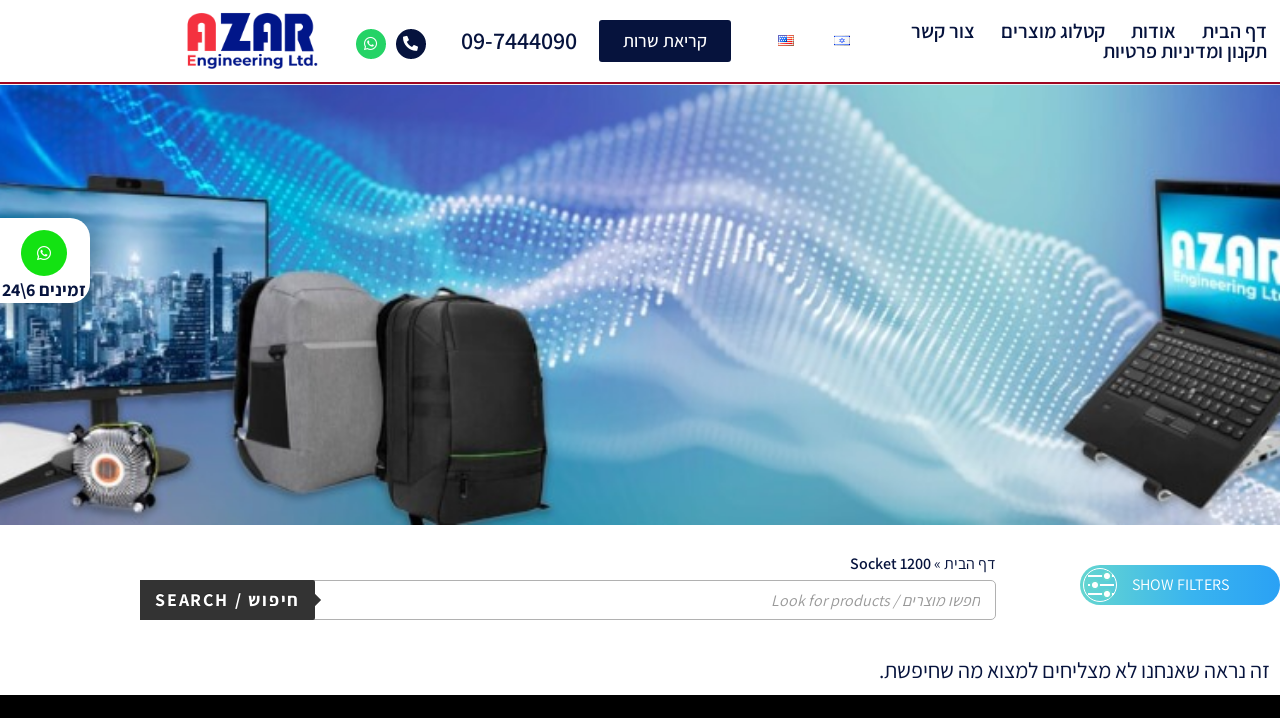

--- FILE ---
content_type: text/css
request_url: https://www.azarelectronics.com/wp-content/uploads/elementor/css/post-26.css?ver=1769807365
body_size: 3261
content:
.elementor-26 .elementor-element.elementor-element-e969a5d > .elementor-background-overlay{background-color:var( --e-global-color-a8415d0 );opacity:0.98;}.elementor-26 .elementor-element.elementor-element-e969a5d{border-style:solid;border-width:0px 0px 2px 0px;border-color:var( --e-global-color-415f74b6 );margin-top:0px;margin-bottom:0px;padding:10px 0px 10px 0px;z-index:999;}.elementor-bc-flex-widget .elementor-26 .elementor-element.elementor-element-425ad59.elementor-column .elementor-widget-wrap{align-items:center;}.elementor-26 .elementor-element.elementor-element-425ad59.elementor-column.elementor-element[data-element_type="column"] > .elementor-widget-wrap.elementor-element-populated{align-content:center;align-items:center;}.elementor-26 .elementor-element.elementor-element-425ad59.elementor-column > .elementor-widget-wrap{justify-content:center;}.elementor-26 .elementor-element.elementor-element-425ad59 > .elementor-widget-wrap > .elementor-widget:not(.elementor-widget__width-auto):not(.elementor-widget__width-initial):not(:last-child):not(.elementor-absolute){margin-block-end:0px;}.elementor-26 .elementor-element.elementor-element-425ad59 > .elementor-element-populated{margin:0px 0px 0px 0px;--e-column-margin-right:0px;--e-column-margin-left:0px;padding:0px 0px 0px 0px;}.elementor-26 .elementor-element.elementor-element-5c4631c > .elementor-container > .elementor-column > .elementor-widget-wrap{align-content:center;align-items:center;}.elementor-26 .elementor-element.elementor-element-5c4631c{margin-top:0px;margin-bottom:0px;padding:0px 0px 0px 0px;}.elementor-bc-flex-widget .elementor-26 .elementor-element.elementor-element-ddce541.elementor-column .elementor-widget-wrap{align-items:center;}.elementor-26 .elementor-element.elementor-element-ddce541.elementor-column.elementor-element[data-element_type="column"] > .elementor-widget-wrap.elementor-element-populated{align-content:center;align-items:center;}.elementor-26 .elementor-element.elementor-element-ddce541.elementor-column > .elementor-widget-wrap{justify-content:center;}.elementor-26 .elementor-element.elementor-element-ddce541 > .elementor-widget-wrap > .elementor-widget:not(.elementor-widget__width-auto):not(.elementor-widget__width-initial):not(:last-child):not(.elementor-absolute){margin-block-end:0px;}.elementor-26 .elementor-element.elementor-element-ddce541 > .elementor-element-populated{margin:0px 0px 0px 0px;--e-column-margin-right:0px;--e-column-margin-left:0px;padding:0px 0px 0px 0px;}.elementor-widget-nav-menu .elementor-nav-menu .elementor-item{font-family:var( --e-global-typography-primary-font-family ), Sans-serif;font-weight:var( --e-global-typography-primary-font-weight );}.elementor-widget-nav-menu .elementor-nav-menu--main .elementor-item{color:var( --e-global-color-text );fill:var( --e-global-color-text );}.elementor-widget-nav-menu .elementor-nav-menu--main .elementor-item:hover,
					.elementor-widget-nav-menu .elementor-nav-menu--main .elementor-item.elementor-item-active,
					.elementor-widget-nav-menu .elementor-nav-menu--main .elementor-item.highlighted,
					.elementor-widget-nav-menu .elementor-nav-menu--main .elementor-item:focus{color:var( --e-global-color-accent );fill:var( --e-global-color-accent );}.elementor-widget-nav-menu .elementor-nav-menu--main:not(.e--pointer-framed) .elementor-item:before,
					.elementor-widget-nav-menu .elementor-nav-menu--main:not(.e--pointer-framed) .elementor-item:after{background-color:var( --e-global-color-accent );}.elementor-widget-nav-menu .e--pointer-framed .elementor-item:before,
					.elementor-widget-nav-menu .e--pointer-framed .elementor-item:after{border-color:var( --e-global-color-accent );}.elementor-widget-nav-menu{--e-nav-menu-divider-color:var( --e-global-color-text );}.elementor-widget-nav-menu .elementor-nav-menu--dropdown .elementor-item, .elementor-widget-nav-menu .elementor-nav-menu--dropdown  .elementor-sub-item{font-family:var( --e-global-typography-accent-font-family ), Sans-serif;font-weight:var( --e-global-typography-accent-font-weight );}.elementor-26 .elementor-element.elementor-element-cdf13b2 > .elementor-widget-container{margin:0px 0px 0px 0px;padding:0px 0px 0px 0px;}.elementor-26 .elementor-element.elementor-element-cdf13b2 .elementor-menu-toggle{margin-left:auto;border-width:1px;}.elementor-26 .elementor-element.elementor-element-cdf13b2 .elementor-nav-menu .elementor-item{font-size:20px;}.elementor-26 .elementor-element.elementor-element-cdf13b2 .elementor-nav-menu--main .elementor-item:hover,
					.elementor-26 .elementor-element.elementor-element-cdf13b2 .elementor-nav-menu--main .elementor-item.elementor-item-active,
					.elementor-26 .elementor-element.elementor-element-cdf13b2 .elementor-nav-menu--main .elementor-item.highlighted,
					.elementor-26 .elementor-element.elementor-element-cdf13b2 .elementor-nav-menu--main .elementor-item:focus{color:#9F0620;fill:#9F0620;}.elementor-26 .elementor-element.elementor-element-cdf13b2 .elementor-nav-menu--main .elementor-item{padding-left:13px;padding-right:13px;padding-top:0px;padding-bottom:0px;}.elementor-26 .elementor-element.elementor-element-cdf13b2 .elementor-nav-menu--dropdown a, .elementor-26 .elementor-element.elementor-element-cdf13b2 .elementor-menu-toggle{color:#06133D;fill:#06133D;}.elementor-26 .elementor-element.elementor-element-cdf13b2 .elementor-nav-menu--dropdown{background-color:#FFFFFF;}.elementor-26 .elementor-element.elementor-element-cdf13b2 .elementor-nav-menu--dropdown a:hover,
					.elementor-26 .elementor-element.elementor-element-cdf13b2 .elementor-nav-menu--dropdown a:focus,
					.elementor-26 .elementor-element.elementor-element-cdf13b2 .elementor-nav-menu--dropdown a.elementor-item-active,
					.elementor-26 .elementor-element.elementor-element-cdf13b2 .elementor-nav-menu--dropdown a.highlighted,
					.elementor-26 .elementor-element.elementor-element-cdf13b2 .elementor-menu-toggle:hover,
					.elementor-26 .elementor-element.elementor-element-cdf13b2 .elementor-menu-toggle:focus{color:#FFFFFF;}.elementor-26 .elementor-element.elementor-element-cdf13b2 .elementor-nav-menu--dropdown a:hover,
					.elementor-26 .elementor-element.elementor-element-cdf13b2 .elementor-nav-menu--dropdown a:focus,
					.elementor-26 .elementor-element.elementor-element-cdf13b2 .elementor-nav-menu--dropdown a.elementor-item-active,
					.elementor-26 .elementor-element.elementor-element-cdf13b2 .elementor-nav-menu--dropdown a.highlighted{background-color:#9F0620;}.elementor-26 .elementor-element.elementor-element-cdf13b2 .elementor-nav-menu--dropdown a.elementor-item-active{color:#FFFFFF;background-color:#9F0620;}.elementor-26 .elementor-element.elementor-element-cdf13b2 div.elementor-menu-toggle{color:#06133D;}.elementor-26 .elementor-element.elementor-element-cdf13b2 div.elementor-menu-toggle svg{fill:#06133D;}.elementor-26 .elementor-element.elementor-element-cdf13b2 div.elementor-menu-toggle:hover, .elementor-26 .elementor-element.elementor-element-cdf13b2 div.elementor-menu-toggle:focus{color:#9F0620;}.elementor-26 .elementor-element.elementor-element-cdf13b2 div.elementor-menu-toggle:hover svg, .elementor-26 .elementor-element.elementor-element-cdf13b2 div.elementor-menu-toggle:focus svg{fill:#9F0620;}.elementor-26 .elementor-element.elementor-element-cdf13b2{--nav-menu-icon-size:26px;}.elementor-bc-flex-widget .elementor-26 .elementor-element.elementor-element-29d9c64.elementor-column .elementor-widget-wrap{align-items:center;}.elementor-26 .elementor-element.elementor-element-29d9c64.elementor-column.elementor-element[data-element_type="column"] > .elementor-widget-wrap.elementor-element-populated{align-content:center;align-items:center;}.elementor-26 .elementor-element.elementor-element-29d9c64.elementor-column > .elementor-widget-wrap{justify-content:center;}.elementor-26 .elementor-element.elementor-element-29d9c64 > .elementor-widget-wrap > .elementor-widget:not(.elementor-widget__width-auto):not(.elementor-widget__width-initial):not(:last-child):not(.elementor-absolute){margin-block-end:0px;}.elementor-26 .elementor-element.elementor-element-29d9c64 > .elementor-element-populated{margin:0px 0px 0px 0px;--e-column-margin-right:0px;--e-column-margin-left:0px;padding:0px 0px 0px 0px;}.elementor-26 .elementor-element.elementor-element-f3fdd02{width:var( --container-widget-width, 147.517% );max-width:147.517%;--container-widget-width:147.517%;--container-widget-flex-grow:0;}.elementor-26 .elementor-element.elementor-element-f3fdd02 .elementor-menu-toggle{margin:0 auto;}.elementor-bc-flex-widget .elementor-26 .elementor-element.elementor-element-6f975f2.elementor-column .elementor-widget-wrap{align-items:center;}.elementor-26 .elementor-element.elementor-element-6f975f2.elementor-column.elementor-element[data-element_type="column"] > .elementor-widget-wrap.elementor-element-populated{align-content:center;align-items:center;}.elementor-26 .elementor-element.elementor-element-6f975f2.elementor-column > .elementor-widget-wrap{justify-content:center;}.elementor-26 .elementor-element.elementor-element-6f975f2 > .elementor-widget-wrap > .elementor-widget:not(.elementor-widget__width-auto):not(.elementor-widget__width-initial):not(:last-child):not(.elementor-absolute){margin-block-end:0px;}.elementor-26 .elementor-element.elementor-element-6f975f2 > .elementor-element-populated{margin:0px 0px 0px 0px;--e-column-margin-right:0px;--e-column-margin-left:0px;padding:0px 0px 0px 0px;}.elementor-widget-button .elementor-button{background-color:var( --e-global-color-accent );font-family:var( --e-global-typography-accent-font-family ), Sans-serif;font-weight:var( --e-global-typography-accent-font-weight );}.elementor-bc-flex-widget .elementor-26 .elementor-element.elementor-element-5e8e78f.elementor-column .elementor-widget-wrap{align-items:center;}.elementor-26 .elementor-element.elementor-element-5e8e78f.elementor-column.elementor-element[data-element_type="column"] > .elementor-widget-wrap.elementor-element-populated{align-content:center;align-items:center;}.elementor-26 .elementor-element.elementor-element-5e8e78f.elementor-column > .elementor-widget-wrap{justify-content:center;}.elementor-26 .elementor-element.elementor-element-5e8e78f > .elementor-widget-wrap > .elementor-widget:not(.elementor-widget__width-auto):not(.elementor-widget__width-initial):not(:last-child):not(.elementor-absolute){margin-block-end:0px;}.elementor-26 .elementor-element.elementor-element-5e8e78f > .elementor-element-populated{margin:0px 0px 0px 0px;--e-column-margin-right:0px;--e-column-margin-left:0px;padding:0px 0px 0px 0px;}.elementor-widget-heading .elementor-heading-title{font-family:var( --e-global-typography-primary-font-family ), Sans-serif;font-weight:var( --e-global-typography-primary-font-weight );color:var( --e-global-color-primary );}.elementor-26 .elementor-element.elementor-element-48b7e93 > .elementor-widget-container{margin:0px 0px 0px 10px;padding:0px 0px 0px 0px;}.elementor-26 .elementor-element.elementor-element-48b7e93{text-align:end;}.elementor-26 .elementor-element.elementor-element-48b7e93 .elementor-heading-title{font-size:24px;font-weight:600;color:#06133D;}.elementor-bc-flex-widget .elementor-26 .elementor-element.elementor-element-907c7e0.elementor-column .elementor-widget-wrap{align-items:center;}.elementor-26 .elementor-element.elementor-element-907c7e0.elementor-column.elementor-element[data-element_type="column"] > .elementor-widget-wrap.elementor-element-populated{align-content:center;align-items:center;}.elementor-26 .elementor-element.elementor-element-907c7e0.elementor-column > .elementor-widget-wrap{justify-content:center;}.elementor-26 .elementor-element.elementor-element-907c7e0 > .elementor-widget-wrap > .elementor-widget:not(.elementor-widget__width-auto):not(.elementor-widget__width-initial):not(:last-child):not(.elementor-absolute){margin-block-end:0px;}.elementor-26 .elementor-element.elementor-element-907c7e0 > .elementor-element-populated{margin:0px 0px 0px 0px;--e-column-margin-right:0px;--e-column-margin-left:0px;padding:0px 0px 0px 0px;}.elementor-26 .elementor-element.elementor-element-bce21be .elementor-repeater-item-c0b08d3.elementor-social-icon{background-color:var( --e-global-color-secondary );}.elementor-26 .elementor-element.elementor-element-bce21be{--grid-template-columns:repeat(3, auto);width:var( --container-widget-width, 98.877% );max-width:98.877%;--container-widget-width:98.877%;--container-widget-flex-grow:0;--icon-size:15px;--grid-column-gap:10px;--grid-row-gap:0px;}.elementor-26 .elementor-element.elementor-element-bce21be .elementor-widget-container{text-align:center;}.elementor-26 .elementor-element.elementor-element-bce21be > .elementor-widget-container{margin:5px 0px 0px 0px;padding:0px 0px 0px 0px;}.elementor-bc-flex-widget .elementor-26 .elementor-element.elementor-element-76b6d31.elementor-column .elementor-widget-wrap{align-items:center;}.elementor-26 .elementor-element.elementor-element-76b6d31.elementor-column.elementor-element[data-element_type="column"] > .elementor-widget-wrap.elementor-element-populated{align-content:center;align-items:center;}.elementor-26 .elementor-element.elementor-element-76b6d31.elementor-column > .elementor-widget-wrap{justify-content:center;}.elementor-26 .elementor-element.elementor-element-76b6d31 > .elementor-widget-wrap > .elementor-widget:not(.elementor-widget__width-auto):not(.elementor-widget__width-initial):not(:last-child):not(.elementor-absolute){margin-block-end:0px;}.elementor-26 .elementor-element.elementor-element-76b6d31 > .elementor-element-populated{margin:0px 0px 0px 0px;--e-column-margin-right:0px;--e-column-margin-left:0px;padding:0px 0px 0px 0px;}.elementor-widget-theme-site-logo .widget-image-caption{color:var( --e-global-color-text );font-family:var( --e-global-typography-text-font-family ), Sans-serif;font-weight:var( --e-global-typography-text-font-weight );}.elementor-26 .elementor-element.elementor-element-6b16814 > .elementor-widget-container{margin:0px 0px 0px 0px;padding:0px 0px 0px 0px;}.elementor-26 .elementor-element.elementor-element-6b16814{text-align:end;}.elementor-26 .elementor-element.elementor-element-6b16814 img{width:100%;max-width:100%;}.elementor-26 .elementor-element.elementor-element-f32a531 > .elementor-container > .elementor-column > .elementor-widget-wrap{align-content:center;align-items:center;}.elementor-26 .elementor-element.elementor-element-f32a531 > .elementor-background-overlay{background-color:var( --e-global-color-a8415d0 );opacity:0.5;}.elementor-26 .elementor-element.elementor-element-f32a531{border-style:solid;border-width:0px 0px 2px 0px;border-color:var( --e-global-color-415f74b6 );margin-top:50px;margin-bottom:0px;padding:10px 0px 10px 0px;}.elementor-bc-flex-widget .elementor-26 .elementor-element.elementor-element-efd9ad4.elementor-column .elementor-widget-wrap{align-items:center;}.elementor-26 .elementor-element.elementor-element-efd9ad4.elementor-column.elementor-element[data-element_type="column"] > .elementor-widget-wrap.elementor-element-populated{align-content:center;align-items:center;}.elementor-26 .elementor-element.elementor-element-efd9ad4.elementor-column > .elementor-widget-wrap{justify-content:center;}.elementor-26 .elementor-element.elementor-element-efd9ad4 > .elementor-widget-wrap > .elementor-widget:not(.elementor-widget__width-auto):not(.elementor-widget__width-initial):not(:last-child):not(.elementor-absolute){margin-block-end:0px;}.elementor-26 .elementor-element.elementor-element-efd9ad4 > .elementor-element-populated{margin:0px 0px 0px 0px;--e-column-margin-right:0px;--e-column-margin-left:0px;padding:0px 0px 0px 0px;}.elementor-26 .elementor-element.elementor-element-6acd84e > .elementor-container > .elementor-column > .elementor-widget-wrap{align-content:center;align-items:center;}.elementor-26 .elementor-element.elementor-element-6acd84e{margin-top:0px;margin-bottom:0px;padding:0px 0px 0px 0px;}.elementor-bc-flex-widget .elementor-26 .elementor-element.elementor-element-fa737ca.elementor-column .elementor-widget-wrap{align-items:center;}.elementor-26 .elementor-element.elementor-element-fa737ca.elementor-column.elementor-element[data-element_type="column"] > .elementor-widget-wrap.elementor-element-populated{align-content:center;align-items:center;}.elementor-26 .elementor-element.elementor-element-fa737ca.elementor-column > .elementor-widget-wrap{justify-content:center;}.elementor-26 .elementor-element.elementor-element-fa737ca > .elementor-widget-wrap > .elementor-widget:not(.elementor-widget__width-auto):not(.elementor-widget__width-initial):not(:last-child):not(.elementor-absolute){margin-block-end:0px;}.elementor-26 .elementor-element.elementor-element-fa737ca > .elementor-element-populated{margin:0px 0px 0px 0px;--e-column-margin-right:0px;--e-column-margin-left:0px;padding:0px 0px 0px 0px;}.elementor-26 .elementor-element.elementor-element-7f28dcb > .elementor-widget-container{margin:0px 0px 0px 0px;padding:0px 0px 0px 0px;}.elementor-26 .elementor-element.elementor-element-7f28dcb{text-align:end;}.elementor-26 .elementor-element.elementor-element-7f28dcb img{width:100%;max-width:100%;}.elementor-bc-flex-widget .elementor-26 .elementor-element.elementor-element-62e0f27.elementor-column .elementor-widget-wrap{align-items:center;}.elementor-26 .elementor-element.elementor-element-62e0f27.elementor-column.elementor-element[data-element_type="column"] > .elementor-widget-wrap.elementor-element-populated{align-content:center;align-items:center;}.elementor-26 .elementor-element.elementor-element-62e0f27.elementor-column > .elementor-widget-wrap{justify-content:center;}.elementor-26 .elementor-element.elementor-element-62e0f27 > .elementor-widget-wrap > .elementor-widget:not(.elementor-widget__width-auto):not(.elementor-widget__width-initial):not(:last-child):not(.elementor-absolute){margin-block-end:0px;}.elementor-26 .elementor-element.elementor-element-62e0f27 > .elementor-element-populated{margin:0px 0px 0px 0px;--e-column-margin-right:0px;--e-column-margin-left:0px;padding:0px 0px 0px 0px;}.elementor-26 .elementor-element.elementor-element-de10c8d .elementor-repeater-item-c0b08d3.elementor-social-icon{background-color:var( --e-global-color-secondary );}.elementor-26 .elementor-element.elementor-element-de10c8d{--grid-template-columns:repeat(3, auto);--icon-size:15px;--grid-column-gap:10px;--grid-row-gap:0px;}.elementor-26 .elementor-element.elementor-element-de10c8d .elementor-widget-container{text-align:right;}.elementor-26 .elementor-element.elementor-element-de10c8d > .elementor-widget-container{margin:5px 0px 0px 0px;padding:0px 0px 0px 0px;}.elementor-bc-flex-widget .elementor-26 .elementor-element.elementor-element-6b760a6.elementor-column .elementor-widget-wrap{align-items:center;}.elementor-26 .elementor-element.elementor-element-6b760a6.elementor-column.elementor-element[data-element_type="column"] > .elementor-widget-wrap.elementor-element-populated{align-content:center;align-items:center;}.elementor-26 .elementor-element.elementor-element-6b760a6.elementor-column > .elementor-widget-wrap{justify-content:center;}.elementor-26 .elementor-element.elementor-element-6b760a6 > .elementor-widget-wrap > .elementor-widget:not(.elementor-widget__width-auto):not(.elementor-widget__width-initial):not(:last-child):not(.elementor-absolute){margin-block-end:0px;}.elementor-26 .elementor-element.elementor-element-6b760a6 > .elementor-element-populated{margin:0px 0px 0px 0px;--e-column-margin-right:0px;--e-column-margin-left:0px;padding:0px 0px 0px 0px;}.elementor-26 .elementor-element.elementor-element-cce4da6 > .elementor-widget-container{margin:0px 0px 0px 0px;padding:0px 0px 0px 0px;}.elementor-26 .elementor-element.elementor-element-cce4da6 .elementor-menu-toggle{margin-left:auto;border-width:1px;}.elementor-26 .elementor-element.elementor-element-cce4da6 .elementor-nav-menu .elementor-item{font-size:20px;}.elementor-26 .elementor-element.elementor-element-cce4da6 .elementor-nav-menu--main .elementor-item:hover,
					.elementor-26 .elementor-element.elementor-element-cce4da6 .elementor-nav-menu--main .elementor-item.elementor-item-active,
					.elementor-26 .elementor-element.elementor-element-cce4da6 .elementor-nav-menu--main .elementor-item.highlighted,
					.elementor-26 .elementor-element.elementor-element-cce4da6 .elementor-nav-menu--main .elementor-item:focus{color:#9F0620;fill:#9F0620;}.elementor-26 .elementor-element.elementor-element-cce4da6 .elementor-nav-menu--main .elementor-item{padding-left:20px;padding-right:20px;padding-top:0px;padding-bottom:0px;}.elementor-26 .elementor-element.elementor-element-cce4da6 .elementor-nav-menu--dropdown a, .elementor-26 .elementor-element.elementor-element-cce4da6 .elementor-menu-toggle{color:#06133D;fill:#06133D;}.elementor-26 .elementor-element.elementor-element-cce4da6 .elementor-nav-menu--dropdown{background-color:#FFFFFF;}.elementor-26 .elementor-element.elementor-element-cce4da6 .elementor-nav-menu--dropdown a:hover,
					.elementor-26 .elementor-element.elementor-element-cce4da6 .elementor-nav-menu--dropdown a:focus,
					.elementor-26 .elementor-element.elementor-element-cce4da6 .elementor-nav-menu--dropdown a.elementor-item-active,
					.elementor-26 .elementor-element.elementor-element-cce4da6 .elementor-nav-menu--dropdown a.highlighted,
					.elementor-26 .elementor-element.elementor-element-cce4da6 .elementor-menu-toggle:hover,
					.elementor-26 .elementor-element.elementor-element-cce4da6 .elementor-menu-toggle:focus{color:#FFFFFF;}.elementor-26 .elementor-element.elementor-element-cce4da6 .elementor-nav-menu--dropdown a:hover,
					.elementor-26 .elementor-element.elementor-element-cce4da6 .elementor-nav-menu--dropdown a:focus,
					.elementor-26 .elementor-element.elementor-element-cce4da6 .elementor-nav-menu--dropdown a.elementor-item-active,
					.elementor-26 .elementor-element.elementor-element-cce4da6 .elementor-nav-menu--dropdown a.highlighted{background-color:#9F0620;}.elementor-26 .elementor-element.elementor-element-cce4da6 .elementor-nav-menu--dropdown a.elementor-item-active{color:#FFFFFF;background-color:#9F0620;}.elementor-26 .elementor-element.elementor-element-cce4da6 div.elementor-menu-toggle{color:#06133D;}.elementor-26 .elementor-element.elementor-element-cce4da6 div.elementor-menu-toggle svg{fill:#06133D;}.elementor-26 .elementor-element.elementor-element-cce4da6 div.elementor-menu-toggle:hover, .elementor-26 .elementor-element.elementor-element-cce4da6 div.elementor-menu-toggle:focus{color:#9F0620;}.elementor-26 .elementor-element.elementor-element-cce4da6 div.elementor-menu-toggle:hover svg, .elementor-26 .elementor-element.elementor-element-cce4da6 div.elementor-menu-toggle:focus svg{fill:#9F0620;}.elementor-26 .elementor-element.elementor-element-cce4da6{--nav-menu-icon-size:26px;}.elementor-theme-builder-content-area{height:400px;}.elementor-location-header:before, .elementor-location-footer:before{content:"";display:table;clear:both;}@media(max-width:1024px){.elementor-26 .elementor-element.elementor-element-e969a5d{margin-top:0px;margin-bottom:0px;padding:30px 15px 30px 15px;}.elementor-26 .elementor-element.elementor-element-ddce541 > .elementor-widget-wrap > .elementor-widget:not(.elementor-widget__width-auto):not(.elementor-widget__width-initial):not(:last-child):not(.elementor-absolute){margin-block-end:0px;}.elementor-26 .elementor-element.elementor-element-cdf13b2 .elementor-nav-menu .elementor-item{font-size:18px;}.elementor-26 .elementor-element.elementor-element-cdf13b2 .elementor-nav-menu--main .elementor-item{padding-left:5px;padding-right:5px;}.elementor-26 .elementor-element.elementor-element-29d9c64 > .elementor-widget-wrap > .elementor-widget:not(.elementor-widget__width-auto):not(.elementor-widget__width-initial):not(:last-child):not(.elementor-absolute){margin-block-end:0px;}.elementor-26 .elementor-element.elementor-element-6f975f2 > .elementor-widget-wrap > .elementor-widget:not(.elementor-widget__width-auto):not(.elementor-widget__width-initial):not(:last-child):not(.elementor-absolute){margin-block-end:0px;}.elementor-26 .elementor-element.elementor-element-5e8e78f > .elementor-widget-wrap > .elementor-widget:not(.elementor-widget__width-auto):not(.elementor-widget__width-initial):not(:last-child):not(.elementor-absolute){margin-block-end:0px;}.elementor-26 .elementor-element.elementor-element-48b7e93{text-align:end;}.elementor-26 .elementor-element.elementor-element-48b7e93 .elementor-heading-title{font-size:18px;}.elementor-26 .elementor-element.elementor-element-907c7e0 > .elementor-widget-wrap > .elementor-widget:not(.elementor-widget__width-auto):not(.elementor-widget__width-initial):not(:last-child):not(.elementor-absolute){margin-block-end:0px;}.elementor-26 .elementor-element.elementor-element-bce21be{--icon-size:13px;--grid-column-gap:8px;}.elementor-26 .elementor-element.elementor-element-76b6d31 > .elementor-widget-wrap > .elementor-widget:not(.elementor-widget__width-auto):not(.elementor-widget__width-initial):not(:last-child):not(.elementor-absolute){margin-block-end:0px;}.elementor-26 .elementor-element.elementor-element-6b16814 > .elementor-widget-container{margin:0px 0px 0px 0px;padding:0px 0px 0px 0px;}.elementor-26 .elementor-element.elementor-element-6b16814{text-align:end;}.elementor-26 .elementor-element.elementor-element-6b16814 img{width:90%;}.elementor-26 .elementor-element.elementor-element-f32a531 > .elementor-background-overlay{opacity:0.98;}.elementor-26 .elementor-element.elementor-element-f32a531{margin-top:0px;margin-bottom:0px;padding:10px 15px 10px 15px;}.elementor-26 .elementor-element.elementor-element-fa737ca > .elementor-widget-wrap > .elementor-widget:not(.elementor-widget__width-auto):not(.elementor-widget__width-initial):not(:last-child):not(.elementor-absolute){margin-block-end:0px;}.elementor-26 .elementor-element.elementor-element-7f28dcb > .elementor-widget-container{margin:0px 0px 0px 0px;padding:0px 0px 0px 0px;}.elementor-26 .elementor-element.elementor-element-7f28dcb{text-align:end;}.elementor-26 .elementor-element.elementor-element-7f28dcb img{width:95%;}.elementor-26 .elementor-element.elementor-element-62e0f27 > .elementor-widget-wrap > .elementor-widget:not(.elementor-widget__width-auto):not(.elementor-widget__width-initial):not(:last-child):not(.elementor-absolute){margin-block-end:0px;}.elementor-26 .elementor-element.elementor-element-de10c8d{--icon-size:16px;--grid-column-gap:8px;}.elementor-26 .elementor-element.elementor-element-6b760a6 > .elementor-widget-wrap > .elementor-widget:not(.elementor-widget__width-auto):not(.elementor-widget__width-initial):not(:last-child):not(.elementor-absolute){margin-block-end:0px;}.elementor-26 .elementor-element.elementor-element-cce4da6 .elementor-nav-menu .elementor-item{font-size:18px;}.elementor-26 .elementor-element.elementor-element-cce4da6 .elementor-nav-menu--main .elementor-item{padding-left:5px;padding-right:5px;}}@media(max-width:767px){.elementor-26 .elementor-element.elementor-element-5c4631c{margin-top:0px;margin-bottom:0px;}.elementor-26 .elementor-element.elementor-element-cdf13b2 > .elementor-widget-container{margin:0px 0px 0px 0px;padding:10px 0px 10px 0px;}.elementor-26 .elementor-element.elementor-element-cdf13b2 .elementor-nav-menu--dropdown .elementor-item, .elementor-26 .elementor-element.elementor-element-cdf13b2 .elementor-nav-menu--dropdown  .elementor-sub-item{font-size:18px;}.elementor-26 .elementor-element.elementor-element-cdf13b2 .elementor-nav-menu--dropdown a{padding-left:0px;padding-right:0px;padding-top:8px;padding-bottom:8px;}.elementor-26 .elementor-element.elementor-element-cdf13b2 .elementor-nav-menu--main > .elementor-nav-menu > li > .elementor-nav-menu--dropdown, .elementor-26 .elementor-element.elementor-element-cdf13b2 .elementor-nav-menu__container.elementor-nav-menu--dropdown{margin-top:24px !important;}.elementor-26 .elementor-element.elementor-element-29d9c64{width:100%;}.elementor-26 .elementor-element.elementor-element-29d9c64 > .elementor-widget-wrap > .elementor-widget:not(.elementor-widget__width-auto):not(.elementor-widget__width-initial):not(:last-child):not(.elementor-absolute){margin-block-end:0px;}.elementor-26 .elementor-element.elementor-element-6f975f2{width:100%;}.elementor-26 .elementor-element.elementor-element-6f975f2 > .elementor-widget-wrap > .elementor-widget:not(.elementor-widget__width-auto):not(.elementor-widget__width-initial):not(:last-child):not(.elementor-absolute){margin-block-end:0px;}.elementor-26 .elementor-element.elementor-element-6f975f2 > .elementor-element-populated{padding:0px 0px 50px 0px;}.elementor-26 .elementor-element.elementor-element-5e8e78f{width:100%;}.elementor-26 .elementor-element.elementor-element-5e8e78f > .elementor-widget-wrap > .elementor-widget:not(.elementor-widget__width-auto):not(.elementor-widget__width-initial):not(:last-child):not(.elementor-absolute){margin-block-end:0px;}.elementor-26 .elementor-element.elementor-element-5e8e78f > .elementor-element-populated{padding:0px 0px 50px 0px;}.elementor-26 .elementor-element.elementor-element-48b7e93 > .elementor-widget-container{margin:0px 0px 0px 0px;padding:0px 0px 0px 0px;}.elementor-26 .elementor-element.elementor-element-48b7e93 .elementor-heading-title{font-size:25px;}.elementor-26 .elementor-element.elementor-element-907c7e0{width:100%;}.elementor-26 .elementor-element.elementor-element-907c7e0 > .elementor-widget-wrap > .elementor-widget:not(.elementor-widget__width-auto):not(.elementor-widget__width-initial):not(:last-child):not(.elementor-absolute){margin-block-end:0px;}.elementor-26 .elementor-element.elementor-element-76b6d31{width:100%;}.elementor-26 .elementor-element.elementor-element-76b6d31 > .elementor-widget-wrap > .elementor-widget:not(.elementor-widget__width-auto):not(.elementor-widget__width-initial):not(:last-child):not(.elementor-absolute){margin-block-end:0px;}.elementor-26 .elementor-element.elementor-element-6b16814 > .elementor-widget-container{margin:0px 0px 0px 0px;padding:0px 0px 0px 0px;}.elementor-26 .elementor-element.elementor-element-6b16814{text-align:center;}.elementor-26 .elementor-element.elementor-element-6b16814 img{width:80%;}.elementor-26 .elementor-element.elementor-element-f32a531{margin-top:0px;margin-bottom:0px;padding:10px 10px 10px 10px;z-index:999;}.elementor-26 .elementor-element.elementor-element-efd9ad4 > .elementor-widget-wrap > .elementor-widget:not(.elementor-widget__width-auto):not(.elementor-widget__width-initial):not(:last-child):not(.elementor-absolute){margin-block-end:0px;}.elementor-26 .elementor-element.elementor-element-6acd84e{margin-top:0px;margin-bottom:0px;z-index:9999;}.elementor-26 .elementor-element.elementor-element-fa737ca{width:51%;}.elementor-26 .elementor-element.elementor-element-fa737ca > .elementor-widget-wrap > .elementor-widget:not(.elementor-widget__width-auto):not(.elementor-widget__width-initial):not(:last-child):not(.elementor-absolute){margin-block-end:0px;}.elementor-26 .elementor-element.elementor-element-fa737ca > .elementor-element-populated{margin:0px 0px 10px 0px;--e-column-margin-right:0px;--e-column-margin-left:0px;}.elementor-26 .elementor-element.elementor-element-7f28dcb{width:var( --container-widget-width, 168.25px );max-width:168.25px;--container-widget-width:168.25px;--container-widget-flex-grow:0;text-align:end;}.elementor-26 .elementor-element.elementor-element-7f28dcb > .elementor-widget-container{margin:3px 0px 0px 0px;padding:0px 0px 0px 0px;}.elementor-26 .elementor-element.elementor-element-7f28dcb img{width:70%;}.elementor-26 .elementor-element.elementor-element-62e0f27{width:34%;}.elementor-26 .elementor-element.elementor-element-62e0f27 > .elementor-widget-wrap > .elementor-widget:not(.elementor-widget__width-auto):not(.elementor-widget__width-initial):not(:last-child):not(.elementor-absolute){margin-block-end:0px;}.elementor-26 .elementor-element.elementor-element-de10c8d .elementor-widget-container{text-align:left;}.elementor-26 .elementor-element.elementor-element-de10c8d > .elementor-widget-container{margin:0px 0px 0px 0px;}.elementor-26 .elementor-element.elementor-element-6b760a6{width:15%;}.elementor-26 .elementor-element.elementor-element-6b760a6 > .elementor-widget-wrap > .elementor-widget:not(.elementor-widget__width-auto):not(.elementor-widget__width-initial):not(:last-child):not(.elementor-absolute){margin-block-end:0px;}.elementor-26 .elementor-element.elementor-element-cce4da6 > .elementor-widget-container{margin:0px 0px 0px 0px;padding:0px 0px 0px 0px;}.elementor-26 .elementor-element.elementor-element-cce4da6 .elementor-nav-menu--dropdown .elementor-item, .elementor-26 .elementor-element.elementor-element-cce4da6 .elementor-nav-menu--dropdown  .elementor-sub-item{font-size:18px;}.elementor-26 .elementor-element.elementor-element-cce4da6 .elementor-nav-menu--dropdown a{padding-left:0px;padding-right:0px;padding-top:8px;padding-bottom:8px;}.elementor-26 .elementor-element.elementor-element-cce4da6 .elementor-nav-menu--main > .elementor-nav-menu > li > .elementor-nav-menu--dropdown, .elementor-26 .elementor-element.elementor-element-cce4da6 .elementor-nav-menu__container.elementor-nav-menu--dropdown{margin-top:24px !important;}.elementor-26 .elementor-element.elementor-element-cce4da6{--nav-menu-icon-size:22px;}.elementor-26 .elementor-element.elementor-element-cce4da6 .elementor-menu-toggle{border-radius:43px;}}@media(min-width:768px){.elementor-26 .elementor-element.elementor-element-ddce541{width:36%;}.elementor-26 .elementor-element.elementor-element-29d9c64{width:12%;}.elementor-26 .elementor-element.elementor-element-6f975f2{width:12.638%;}.elementor-26 .elementor-element.elementor-element-5e8e78f{width:12.072%;}.elementor-26 .elementor-element.elementor-element-907c7e0{width:11.438%;}.elementor-26 .elementor-element.elementor-element-76b6d31{width:12.503%;}}@media(max-width:1024px) and (min-width:768px){.elementor-26 .elementor-element.elementor-element-ddce541{width:40%;}.elementor-26 .elementor-element.elementor-element-29d9c64{width:13%;}.elementor-26 .elementor-element.elementor-element-6f975f2{width:14%;}.elementor-26 .elementor-element.elementor-element-5e8e78f{width:14%;}.elementor-26 .elementor-element.elementor-element-907c7e0{width:13%;}.elementor-26 .elementor-element.elementor-element-76b6d31{width:20%;}.elementor-26 .elementor-element.elementor-element-fa737ca{width:20%;}.elementor-26 .elementor-element.elementor-element-62e0f27{width:15%;}.elementor-26 .elementor-element.elementor-element-6b760a6{width:15%;}}

--- FILE ---
content_type: text/css
request_url: https://www.azarelectronics.com/wp-content/uploads/elementor/css/post-2111.css?ver=1769807365
body_size: 3250
content:
.elementor-2111 .elementor-element.elementor-element-f2c8e6a:not(.elementor-motion-effects-element-type-background), .elementor-2111 .elementor-element.elementor-element-f2c8e6a > .elementor-motion-effects-container > .elementor-motion-effects-layer{background-color:#000000;}.elementor-2111 .elementor-element.elementor-element-f2c8e6a > .elementor-background-overlay{opacity:0.5;transition:background 0.3s, border-radius 0.3s, opacity 0.3s;}.elementor-2111 .elementor-element.elementor-element-f2c8e6a{transition:background 0.3s, border 0.3s, border-radius 0.3s, box-shadow 0.3s;margin-top:0px;margin-bottom:0px;padding:30px 0px 30px 0px;}.elementor-bc-flex-widget .elementor-2111 .elementor-element.elementor-element-35e57bb.elementor-column .elementor-widget-wrap{align-items:center;}.elementor-2111 .elementor-element.elementor-element-35e57bb.elementor-column.elementor-element[data-element_type="column"] > .elementor-widget-wrap.elementor-element-populated{align-content:center;align-items:center;}.elementor-2111 .elementor-element.elementor-element-35e57bb.elementor-column > .elementor-widget-wrap{justify-content:center;}.elementor-2111 .elementor-element.elementor-element-35e57bb > .elementor-widget-wrap > .elementor-widget:not(.elementor-widget__width-auto):not(.elementor-widget__width-initial):not(:last-child):not(.elementor-absolute){margin-block-end:0px;}.elementor-2111 .elementor-element.elementor-element-35e57bb > .elementor-element-populated{margin:0px 0px 0px 0px;--e-column-margin-right:0px;--e-column-margin-left:0px;padding:0px 0px 0px 0px;}.elementor-bc-flex-widget .elementor-2111 .elementor-element.elementor-element-fdf0209.elementor-column .elementor-widget-wrap{align-items:center;}.elementor-2111 .elementor-element.elementor-element-fdf0209.elementor-column.elementor-element[data-element_type="column"] > .elementor-widget-wrap.elementor-element-populated{align-content:center;align-items:center;}.elementor-2111 .elementor-element.elementor-element-fdf0209.elementor-column > .elementor-widget-wrap{justify-content:center;}.elementor-2111 .elementor-element.elementor-element-fdf0209 > .elementor-widget-wrap > .elementor-widget:not(.elementor-widget__width-auto):not(.elementor-widget__width-initial):not(:last-child):not(.elementor-absolute){margin-block-end:0px;}.elementor-2111 .elementor-element.elementor-element-fdf0209 > .elementor-element-populated{margin:0px 0px 0px 0px;--e-column-margin-right:0px;--e-column-margin-left:0px;padding:0px 0px 0px 0px;}.elementor-widget-heading .elementor-heading-title{font-family:var( --e-global-typography-primary-font-family ), Sans-serif;font-weight:var( --e-global-typography-primary-font-weight );color:var( --e-global-color-primary );}.elementor-2111 .elementor-element.elementor-element-3881c57 > .elementor-widget-container{margin:0px 0px 10px 0px;padding:0px 0px 0px 0px;}.elementor-2111 .elementor-element.elementor-element-3881c57 .elementor-heading-title{color:#FFFFFF;}.elementor-widget-divider{--divider-color:var( --e-global-color-secondary );}.elementor-widget-divider .elementor-divider__text{color:var( --e-global-color-secondary );font-family:var( --e-global-typography-secondary-font-family ), Sans-serif;font-weight:var( --e-global-typography-secondary-font-weight );}.elementor-widget-divider.elementor-view-stacked .elementor-icon{background-color:var( --e-global-color-secondary );}.elementor-widget-divider.elementor-view-framed .elementor-icon, .elementor-widget-divider.elementor-view-default .elementor-icon{color:var( --e-global-color-secondary );border-color:var( --e-global-color-secondary );}.elementor-widget-divider.elementor-view-framed .elementor-icon, .elementor-widget-divider.elementor-view-default .elementor-icon svg{fill:var( --e-global-color-secondary );}.elementor-2111 .elementor-element.elementor-element-d0c7c87{--divider-border-style:solid;--divider-color:#FF9600;--divider-border-width:3px;}.elementor-2111 .elementor-element.elementor-element-d0c7c87 > .elementor-widget-container{margin:0px 0px 0px 0px;padding:0px 0px 0px 0px;}.elementor-2111 .elementor-element.elementor-element-d0c7c87 .elementor-divider-separator{width:11%;margin:0 auto;margin-right:0;}.elementor-2111 .elementor-element.elementor-element-d0c7c87 .elementor-divider{text-align:right;padding-block-start:10px;padding-block-end:10px;}.elementor-2111 .elementor-element.elementor-element-b529709{margin-top:-3px;margin-bottom:0px;padding:0px 0px 0px 0px;}.elementor-2111 .elementor-element.elementor-element-c09f706 > .elementor-element-populated >  .elementor-background-overlay{background-color:#FFFFFF;opacity:1;}.elementor-2111 .elementor-element.elementor-element-c09f706 > .elementor-widget-wrap > .elementor-widget:not(.elementor-widget__width-auto):not(.elementor-widget__width-initial):not(:last-child):not(.elementor-absolute){margin-block-end:0px;}.elementor-2111 .elementor-element.elementor-element-c09f706 > .elementor-element-populated, .elementor-2111 .elementor-element.elementor-element-c09f706 > .elementor-element-populated > .elementor-background-overlay, .elementor-2111 .elementor-element.elementor-element-c09f706 > .elementor-background-slideshow{border-radius:10px 10px 10px 10px;}.elementor-2111 .elementor-element.elementor-element-c09f706 > .elementor-element-populated{transition:background 0.3s, border 0.3s, border-radius 0.3s, box-shadow 0.3s;margin:10px 10px 10px 10px;--e-column-margin-right:10px;--e-column-margin-left:10px;padding:20px 20px 20px 20px;}.elementor-2111 .elementor-element.elementor-element-c09f706 > .elementor-element-populated > .elementor-background-overlay{transition:background 0.3s, border-radius 0.3s, opacity 0.3s;}.elementor-2111 .elementor-element.elementor-element-19080dc > .elementor-widget-container{margin:0px 0px 0px 0px;padding:0px 0px 0px 0px;}.elementor-2111 .elementor-element.elementor-element-19080dc .elementor-heading-title{font-family:"Assistant", Sans-serif;font-size:25px;font-weight:600;}.elementor-2111 .elementor-element.elementor-element-7199810{--divider-border-style:solid;--divider-color:#E0DFDF;--divider-border-width:3px;}.elementor-2111 .elementor-element.elementor-element-7199810 > .elementor-widget-container{margin:0px 0px 0px 0px;padding:0px 0px 0px 0px;}.elementor-2111 .elementor-element.elementor-element-7199810 .elementor-divider-separator{width:100%;margin:0 auto;margin-right:0;}.elementor-2111 .elementor-element.elementor-element-7199810 .elementor-divider{text-align:right;padding-block-start:10px;padding-block-end:10px;}.elementor-widget-text-editor{font-family:var( --e-global-typography-text-font-family ), Sans-serif;font-weight:var( --e-global-typography-text-font-weight );color:var( --e-global-color-text );}.elementor-widget-text-editor.elementor-drop-cap-view-stacked .elementor-drop-cap{background-color:var( --e-global-color-primary );}.elementor-widget-text-editor.elementor-drop-cap-view-framed .elementor-drop-cap, .elementor-widget-text-editor.elementor-drop-cap-view-default .elementor-drop-cap{color:var( --e-global-color-primary );border-color:var( --e-global-color-primary );}.elementor-2111 .elementor-element.elementor-element-3c2f982 > .elementor-widget-container{margin:0px 0px 15px 0px;padding:0px 0px 0px 0px;}.elementor-2111 .elementor-element.elementor-element-3c2f982{font-family:"Assistant", Sans-serif;font-size:14px;font-weight:400;line-height:1.3em;}.elementor-widget-icon-list .elementor-icon-list-item:not(:last-child):after{border-color:var( --e-global-color-text );}.elementor-widget-icon-list .elementor-icon-list-icon i{color:var( --e-global-color-primary );}.elementor-widget-icon-list .elementor-icon-list-icon svg{fill:var( --e-global-color-primary );}.elementor-widget-icon-list .elementor-icon-list-item > .elementor-icon-list-text, .elementor-widget-icon-list .elementor-icon-list-item > a{font-family:var( --e-global-typography-text-font-family ), Sans-serif;font-weight:var( --e-global-typography-text-font-weight );}.elementor-widget-icon-list .elementor-icon-list-text{color:var( --e-global-color-secondary );}.elementor-2111 .elementor-element.elementor-element-8f0e13c{width:100%;max-width:100%;--e-icon-list-icon-size:20px;--icon-vertical-offset:0px;}.elementor-2111 .elementor-element.elementor-element-8f0e13c > .elementor-widget-container{margin:0px 0px 0px 0px;padding:0px 0px 0px 0px;}.elementor-2111 .elementor-element.elementor-element-8f0e13c .elementor-icon-list-items:not(.elementor-inline-items) .elementor-icon-list-item:not(:last-child){padding-block-end:calc(19px/2);}.elementor-2111 .elementor-element.elementor-element-8f0e13c .elementor-icon-list-items:not(.elementor-inline-items) .elementor-icon-list-item:not(:first-child){margin-block-start:calc(19px/2);}.elementor-2111 .elementor-element.elementor-element-8f0e13c .elementor-icon-list-items.elementor-inline-items .elementor-icon-list-item{margin-inline:calc(19px/2);}.elementor-2111 .elementor-element.elementor-element-8f0e13c .elementor-icon-list-items.elementor-inline-items{margin-inline:calc(-19px/2);}.elementor-2111 .elementor-element.elementor-element-8f0e13c .elementor-icon-list-items.elementor-inline-items .elementor-icon-list-item:after{inset-inline-end:calc(-19px/2);}.elementor-2111 .elementor-element.elementor-element-8f0e13c .elementor-icon-list-item:hover .elementor-icon-list-icon i{color:var( --e-global-color-1b1cc785 );}.elementor-2111 .elementor-element.elementor-element-8f0e13c .elementor-icon-list-item:hover .elementor-icon-list-icon svg{fill:var( --e-global-color-1b1cc785 );}.elementor-2111 .elementor-element.elementor-element-8f0e13c .elementor-icon-list-icon i{transition:color 0.3s;}.elementor-2111 .elementor-element.elementor-element-8f0e13c .elementor-icon-list-icon svg{transition:fill 0.3s;}.elementor-2111 .elementor-element.elementor-element-8f0e13c .elementor-icon-list-item > .elementor-icon-list-text, .elementor-2111 .elementor-element.elementor-element-8f0e13c .elementor-icon-list-item > a{font-size:16px;font-weight:600;}.elementor-2111 .elementor-element.elementor-element-8f0e13c .elementor-icon-list-text{text-shadow:0px 0px 10px rgba(0,0,0,0.3);transition:color 0.3s;}.elementor-2111 .elementor-element.elementor-element-bbbb9ec > .elementor-element-populated >  .elementor-background-overlay{background-color:#FFFFFF;opacity:1;}.elementor-2111 .elementor-element.elementor-element-bbbb9ec > .elementor-widget-wrap > .elementor-widget:not(.elementor-widget__width-auto):not(.elementor-widget__width-initial):not(:last-child):not(.elementor-absolute){margin-block-end:0px;}.elementor-2111 .elementor-element.elementor-element-bbbb9ec > .elementor-element-populated, .elementor-2111 .elementor-element.elementor-element-bbbb9ec > .elementor-element-populated > .elementor-background-overlay, .elementor-2111 .elementor-element.elementor-element-bbbb9ec > .elementor-background-slideshow{border-radius:10px 10px 10px 10px;}.elementor-2111 .elementor-element.elementor-element-bbbb9ec > .elementor-element-populated{transition:background 0.3s, border 0.3s, border-radius 0.3s, box-shadow 0.3s;text-align:start;margin:10px 10px 10px 10px;--e-column-margin-right:10px;--e-column-margin-left:10px;padding:20px 20px 20px 20px;}.elementor-2111 .elementor-element.elementor-element-bbbb9ec > .elementor-element-populated > .elementor-background-overlay{transition:background 0.3s, border-radius 0.3s, opacity 0.3s;}.elementor-2111 .elementor-element.elementor-element-5e17261 > .elementor-widget-container{margin:0px 0px 0px 0px;padding:0px 0px 0px 0px;}.elementor-2111 .elementor-element.elementor-element-5e17261 .elementor-heading-title{font-family:"Assistant", Sans-serif;font-size:25px;font-weight:600;}.elementor-2111 .elementor-element.elementor-element-08f6a1d{--divider-border-style:solid;--divider-color:#E0DFDF;--divider-border-width:3px;}.elementor-2111 .elementor-element.elementor-element-08f6a1d > .elementor-widget-container{margin:0px 0px 0px 0px;padding:0px 0px 0px 0px;}.elementor-2111 .elementor-element.elementor-element-08f6a1d .elementor-divider-separator{width:100%;margin:0 auto;margin-right:0;}.elementor-2111 .elementor-element.elementor-element-08f6a1d .elementor-divider{text-align:right;padding-block-start:10px;padding-block-end:10px;}.elementor-widget-nav-menu .elementor-nav-menu .elementor-item{font-family:var( --e-global-typography-primary-font-family ), Sans-serif;font-weight:var( --e-global-typography-primary-font-weight );}.elementor-widget-nav-menu .elementor-nav-menu--main .elementor-item{color:var( --e-global-color-text );fill:var( --e-global-color-text );}.elementor-widget-nav-menu .elementor-nav-menu--main .elementor-item:hover,
					.elementor-widget-nav-menu .elementor-nav-menu--main .elementor-item.elementor-item-active,
					.elementor-widget-nav-menu .elementor-nav-menu--main .elementor-item.highlighted,
					.elementor-widget-nav-menu .elementor-nav-menu--main .elementor-item:focus{color:var( --e-global-color-accent );fill:var( --e-global-color-accent );}.elementor-widget-nav-menu .elementor-nav-menu--main:not(.e--pointer-framed) .elementor-item:before,
					.elementor-widget-nav-menu .elementor-nav-menu--main:not(.e--pointer-framed) .elementor-item:after{background-color:var( --e-global-color-accent );}.elementor-widget-nav-menu .e--pointer-framed .elementor-item:before,
					.elementor-widget-nav-menu .e--pointer-framed .elementor-item:after{border-color:var( --e-global-color-accent );}.elementor-widget-nav-menu{--e-nav-menu-divider-color:var( --e-global-color-text );}.elementor-widget-nav-menu .elementor-nav-menu--dropdown .elementor-item, .elementor-widget-nav-menu .elementor-nav-menu--dropdown  .elementor-sub-item{font-family:var( --e-global-typography-accent-font-family ), Sans-serif;font-weight:var( --e-global-typography-accent-font-weight );}.elementor-2111 .elementor-element.elementor-element-581782b{width:var( --container-widget-width, 69.438% );max-width:69.438%;--container-widget-width:69.438%;--container-widget-flex-grow:0;--e-nav-menu-horizontal-menu-item-margin:calc( 0px / 2 );}.elementor-2111 .elementor-element.elementor-element-581782b > .elementor-widget-container{margin:14px 0px 0px 0px;}.elementor-2111 .elementor-element.elementor-element-581782b .elementor-menu-toggle{margin:0 auto;}.elementor-2111 .elementor-element.elementor-element-581782b .elementor-nav-menu .elementor-item{font-family:"Assistant", Sans-serif;font-size:14px;font-weight:600;}.elementor-2111 .elementor-element.elementor-element-581782b .e--pointer-framed .elementor-item:before{border-width:0px;}.elementor-2111 .elementor-element.elementor-element-581782b .e--pointer-framed.e--animation-draw .elementor-item:before{border-width:0 0 0px 0px;}.elementor-2111 .elementor-element.elementor-element-581782b .e--pointer-framed.e--animation-draw .elementor-item:after{border-width:0px 0px 0 0;}.elementor-2111 .elementor-element.elementor-element-581782b .e--pointer-framed.e--animation-corners .elementor-item:before{border-width:0px 0 0 0px;}.elementor-2111 .elementor-element.elementor-element-581782b .e--pointer-framed.e--animation-corners .elementor-item:after{border-width:0 0px 0px 0;}.elementor-2111 .elementor-element.elementor-element-581782b .e--pointer-underline .elementor-item:after,
					 .elementor-2111 .elementor-element.elementor-element-581782b .e--pointer-overline .elementor-item:before,
					 .elementor-2111 .elementor-element.elementor-element-581782b .e--pointer-double-line .elementor-item:before,
					 .elementor-2111 .elementor-element.elementor-element-581782b .e--pointer-double-line .elementor-item:after{height:0px;}.elementor-2111 .elementor-element.elementor-element-581782b .elementor-nav-menu--main .elementor-item{padding-left:14px;padding-right:14px;padding-top:1px;padding-bottom:1px;}.elementor-2111 .elementor-element.elementor-element-581782b .elementor-nav-menu--main:not(.elementor-nav-menu--layout-horizontal) .elementor-nav-menu > li:not(:last-child){margin-bottom:0px;}.elementor-widget-gallery .elementor-gallery-item__title{font-family:var( --e-global-typography-primary-font-family ), Sans-serif;font-weight:var( --e-global-typography-primary-font-weight );}.elementor-widget-gallery .elementor-gallery-item__description{font-family:var( --e-global-typography-text-font-family ), Sans-serif;font-weight:var( --e-global-typography-text-font-weight );}.elementor-widget-gallery{--galleries-title-color-normal:var( --e-global-color-primary );--galleries-title-color-hover:var( --e-global-color-secondary );--galleries-pointer-bg-color-hover:var( --e-global-color-accent );--gallery-title-color-active:var( --e-global-color-secondary );--galleries-pointer-bg-color-active:var( --e-global-color-accent );}.elementor-widget-gallery .elementor-gallery-title{font-family:var( --e-global-typography-primary-font-family ), Sans-serif;font-weight:var( --e-global-typography-primary-font-weight );}.elementor-2111 .elementor-element.elementor-element-4147761 .e-gallery-item:hover .elementor-gallery-item__overlay, .elementor-2111 .elementor-element.elementor-element-4147761 .e-gallery-item:focus .elementor-gallery-item__overlay{background-color:rgba(0,0,0,0.5);}.elementor-2111 .elementor-element.elementor-element-4147761{width:var( --container-widget-width, 28.342% );max-width:28.342%;--container-widget-width:28.342%;--container-widget-flex-grow:0;--image-border-color:var( --e-global-color-text );--image-border-width:1px;--image-transition-duration:800ms;--overlay-transition-duration:800ms;--content-text-align:left;--content-padding:20px;--content-transition-duration:800ms;--content-transition-delay:800ms;}.elementor-2111 .elementor-element.elementor-element-4147761 > .elementor-widget-container{margin:5px 0px 0px 0px;}.elementor-2111 .elementor-element.elementor-element-32b0b00 > .elementor-container > .elementor-column > .elementor-widget-wrap{align-content:center;align-items:center;}.elementor-2111 .elementor-element.elementor-element-32b0b00{margin-top:0px;margin-bottom:0px;padding:0px 0px 0px 0px;}.elementor-bc-flex-widget .elementor-2111 .elementor-element.elementor-element-eb9e77e.elementor-column .elementor-widget-wrap{align-items:center;}.elementor-2111 .elementor-element.elementor-element-eb9e77e.elementor-column.elementor-element[data-element_type="column"] > .elementor-widget-wrap.elementor-element-populated{align-content:center;align-items:center;}.elementor-2111 .elementor-element.elementor-element-eb9e77e.elementor-column > .elementor-widget-wrap{justify-content:center;}.elementor-2111 .elementor-element.elementor-element-eb9e77e > .elementor-widget-wrap > .elementor-widget:not(.elementor-widget__width-auto):not(.elementor-widget__width-initial):not(:last-child):not(.elementor-absolute){margin-block-end:0px;}.elementor-2111 .elementor-element.elementor-element-eb9e77e > .elementor-element-populated{margin:0px 0px 0px 0px;--e-column-margin-right:0px;--e-column-margin-left:0px;padding:0px 0px 0px 0px;}.elementor-2111 .elementor-element.elementor-element-1f85bda{font-size:16px;}.elementor-bc-flex-widget .elementor-2111 .elementor-element.elementor-element-4da553d.elementor-column .elementor-widget-wrap{align-items:center;}.elementor-2111 .elementor-element.elementor-element-4da553d.elementor-column.elementor-element[data-element_type="column"] > .elementor-widget-wrap.elementor-element-populated{align-content:center;align-items:center;}.elementor-2111 .elementor-element.elementor-element-4da553d.elementor-column > .elementor-widget-wrap{justify-content:center;}.elementor-2111 .elementor-element.elementor-element-4da553d > .elementor-widget-wrap > .elementor-widget:not(.elementor-widget__width-auto):not(.elementor-widget__width-initial):not(:last-child):not(.elementor-absolute){margin-block-end:0px;}.elementor-2111 .elementor-element.elementor-element-4da553d > .elementor-element-populated{margin:0px 0px 0px 0px;--e-column-margin-right:0px;--e-column-margin-left:0px;padding:0px 0px 0px 0px;}.elementor-2111 .elementor-element.elementor-element-428a062{text-align:end;font-size:16px;}.elementor-bc-flex-widget .elementor-2111 .elementor-element.elementor-element-8e5f805.elementor-column .elementor-widget-wrap{align-items:center;}.elementor-2111 .elementor-element.elementor-element-8e5f805.elementor-column.elementor-element[data-element_type="column"] > .elementor-widget-wrap.elementor-element-populated{align-content:center;align-items:center;}.elementor-2111 .elementor-element.elementor-element-8e5f805.elementor-column > .elementor-widget-wrap{justify-content:center;}.elementor-2111 .elementor-element.elementor-element-8e5f805 > .elementor-widget-wrap > .elementor-widget:not(.elementor-widget__width-auto):not(.elementor-widget__width-initial):not(:last-child):not(.elementor-absolute){margin-block-end:0px;}.elementor-2111 .elementor-element.elementor-element-8e5f805 > .elementor-element-populated{margin:0px 0px 0px 0px;--e-column-margin-right:0px;--e-column-margin-left:0px;padding:0px 0px 0px 0px;}.elementor-widget-image .widget-image-caption{color:var( --e-global-color-text );font-family:var( --e-global-typography-text-font-family ), Sans-serif;font-weight:var( --e-global-typography-text-font-weight );}.elementor-2111 .elementor-element.elementor-element-8ecf02c{text-align:end;}.elementor-2111 .elementor-element.elementor-element-8ecf02c img{width:100%;}.elementor-theme-builder-content-area{height:400px;}.elementor-location-header:before, .elementor-location-footer:before{content:"";display:table;clear:both;}@media(min-width:768px){.elementor-2111 .elementor-element.elementor-element-4da553d{width:60%;}.elementor-2111 .elementor-element.elementor-element-8e5f805{width:6.302%;}}@media(max-width:1024px){.elementor-2111 .elementor-element.elementor-element-f2c8e6a{margin-top:0px;margin-bottom:0px;padding:20px 15px 20px 15px;}.elementor-2111 .elementor-element.elementor-element-b529709{margin-top:20px;margin-bottom:0px;padding:0px 0px 0px 0px;}.elementor-2111 .elementor-element.elementor-element-c09f706 > .elementor-widget-wrap > .elementor-widget:not(.elementor-widget__width-auto):not(.elementor-widget__width-initial):not(:last-child):not(.elementor-absolute){margin-block-end:0px;}.elementor-2111 .elementor-element.elementor-element-c09f706 > .elementor-element-populated{margin:0px 0px 0px 10px;--e-column-margin-right:0px;--e-column-margin-left:10px;padding:20px 20px 20px 20px;}.elementor-2111 .elementor-element.elementor-element-19080dc > .elementor-widget-container{margin:0px 0px 0px 0px;padding:0px 0px 0px 0px;}.elementor-2111 .elementor-element.elementor-element-8f0e13c > .elementor-widget-container{margin:0px 0px 0px 0px;padding:0px 0px 0px 0px;}.elementor-2111 .elementor-element.elementor-element-8f0e13c .elementor-icon-list-items:not(.elementor-inline-items) .elementor-icon-list-item:not(:last-child){padding-block-end:calc(5px/2);}.elementor-2111 .elementor-element.elementor-element-8f0e13c .elementor-icon-list-items:not(.elementor-inline-items) .elementor-icon-list-item:not(:first-child){margin-block-start:calc(5px/2);}.elementor-2111 .elementor-element.elementor-element-8f0e13c .elementor-icon-list-items.elementor-inline-items .elementor-icon-list-item{margin-inline:calc(5px/2);}.elementor-2111 .elementor-element.elementor-element-8f0e13c .elementor-icon-list-items.elementor-inline-items{margin-inline:calc(-5px/2);}.elementor-2111 .elementor-element.elementor-element-8f0e13c .elementor-icon-list-items.elementor-inline-items .elementor-icon-list-item:after{inset-inline-end:calc(-5px/2);}.elementor-2111 .elementor-element.elementor-element-8f0e13c{--e-icon-list-icon-size:18px;}.elementor-2111 .elementor-element.elementor-element-8f0e13c .elementor-icon-list-item > .elementor-icon-list-text, .elementor-2111 .elementor-element.elementor-element-8f0e13c .elementor-icon-list-item > a{font-size:18px;}.elementor-2111 .elementor-element.elementor-element-bbbb9ec > .elementor-widget-wrap > .elementor-widget:not(.elementor-widget__width-auto):not(.elementor-widget__width-initial):not(:last-child):not(.elementor-absolute){margin-block-end:0px;}.elementor-2111 .elementor-element.elementor-element-bbbb9ec > .elementor-element-populated{margin:0px 0px 0px 10px;--e-column-margin-right:0px;--e-column-margin-left:10px;padding:20px 20px 20px 20px;}.elementor-2111 .elementor-element.elementor-element-5e17261 > .elementor-widget-container{margin:0px 0px 0px 0px;padding:0px 0px 0px 0px;}.elementor-2111 .elementor-element.elementor-element-32b0b00{margin-top:0px;margin-bottom:0px;padding:0px 15px 0px 15px;}}@media(max-width:767px){.elementor-2111 .elementor-element.elementor-element-f2c8e6a{margin-top:0px;margin-bottom:0px;padding:30px 10px 40px 10px;}.elementor-2111 .elementor-element.elementor-element-c09f706 > .elementor-widget-wrap > .elementor-widget:not(.elementor-widget__width-auto):not(.elementor-widget__width-initial):not(:last-child):not(.elementor-absolute){margin-block-end:0px;}.elementor-2111 .elementor-element.elementor-element-c09f706 > .elementor-element-populated{margin:0px 0px 0px 0px;--e-column-margin-right:0px;--e-column-margin-left:0px;padding:20px 20px 20px 20px;}.elementor-2111 .elementor-element.elementor-element-19080dc > .elementor-widget-container{margin:0px 0px 0px 0px;padding:0px 0px 0px 0px;}.elementor-2111 .elementor-element.elementor-element-8f0e13c .elementor-icon-list-item > .elementor-icon-list-text, .elementor-2111 .elementor-element.elementor-element-8f0e13c .elementor-icon-list-item > a{font-size:18px;}.elementor-2111 .elementor-element.elementor-element-bbbb9ec > .elementor-widget-wrap > .elementor-widget:not(.elementor-widget__width-auto):not(.elementor-widget__width-initial):not(:last-child):not(.elementor-absolute){margin-block-end:0px;}.elementor-2111 .elementor-element.elementor-element-bbbb9ec > .elementor-element-populated{margin:0px 0px 0px 0px;--e-column-margin-right:0px;--e-column-margin-left:0px;padding:20px 20px 20px 20px;}.elementor-2111 .elementor-element.elementor-element-5e17261 > .elementor-widget-container{margin:0px 0px 0px 0px;padding:0px 0px 0px 0px;}.elementor-2111 .elementor-element.elementor-element-1f85bda > .elementor-widget-container{margin:0px 0px 10px 0px;padding:0px 0px 0px 0px;}.elementor-2111 .elementor-element.elementor-element-1f85bda{text-align:center;}.elementor-2111 .elementor-element.elementor-element-428a062{text-align:center;}.elementor-2111 .elementor-element.elementor-element-8ecf02c{text-align:center;}.elementor-2111 .elementor-element.elementor-element-8ecf02c img{width:49%;}}

--- FILE ---
content_type: text/css
request_url: https://www.azarelectronics.com/wp-content/uploads/elementor/css/post-8884.css?ver=1769807410
body_size: 2628
content:
.elementor-8884 .elementor-element.elementor-element-15759e8 > .elementor-element-populated{transition:background 0.3s, border 0.3s, border-radius 0.3s, box-shadow 0.3s;margin:0px 0px 0px 0px;--e-column-margin-right:0px;--e-column-margin-left:0px;padding:0px 0px 0px 0px;}.elementor-8884 .elementor-element.elementor-element-15759e8 > .elementor-element-populated > .elementor-background-overlay{transition:background 0.3s, border-radius 0.3s, opacity 0.3s;}.elementor-widget-slides .elementor-slide-heading{font-family:var( --e-global-typography-primary-font-family ), Sans-serif;font-weight:var( --e-global-typography-primary-font-weight );}.elementor-widget-slides .elementor-slide-description{font-family:var( --e-global-typography-secondary-font-family ), Sans-serif;font-weight:var( --e-global-typography-secondary-font-weight );}.elementor-widget-slides .elementor-slide-button{font-family:var( --e-global-typography-accent-font-family ), Sans-serif;font-weight:var( --e-global-typography-accent-font-weight );}.elementor-8884 .elementor-element.elementor-element-809d3fe .elementor-repeater-item-e1b0e1a .swiper-slide-bg{background-image:url(https://www.azarelectronics.com/wp-content/uploads/2024/02/תמונה-של-WhatsApp‏-2024-02-14-בשעה-12.21.28_a571c8a3.jpg);background-size:cover;}.elementor-8884 .elementor-element.elementor-element-809d3fe .swiper-slide{transition-duration:calc(5000ms*1.2);height:440px;}.elementor-8884 .elementor-element.elementor-element-809d3fe > .elementor-widget-container{margin:0px 0px 0px 0px;padding:0px 0px 0px 0px;}.elementor-8884 .elementor-element.elementor-element-809d3fe .swiper-slide-contents{max-width:100%;}.elementor-8884 .elementor-element.elementor-element-809d3fe .swiper-slide-inner{padding:75px 0px 0px 0px;text-align:center;}.elementor-8884 .elementor-element.elementor-element-809d3fe .swiper-slide-inner .elementor-slide-heading:not(:last-child){margin-bottom:0px;}.elementor-8884 .elementor-element.elementor-element-809d3fe .elementor-slide-heading{color:var( --e-global-color-35e388f5 );font-family:"Assistant", Sans-serif;font-size:45px;font-weight:600;}.elementor-8884 .elementor-element.elementor-element-809d3fe .swiper-slide-inner .elementor-slide-description:not(:last-child){margin-bottom:0px;}.elementor-8884 .elementor-element.elementor-element-809d3fe .elementor-slide-description{color:var( --e-global-color-35e388f5 );font-family:"Assistant", Sans-serif;font-size:34px;font-weight:400;}.elementor-8884 .elementor-element.elementor-element-809d3fe .elementor-slide-button{border-width:0px;border-radius:0px;}.elementor-8884 .elementor-element.elementor-element-809d3fe .elementor-swiper-button{font-size:30px;color:#34328F;}.elementor-8884 .elementor-element.elementor-element-809d3fe .elementor-swiper-button svg{fill:#34328F;}.elementor-8884 .elementor-element.elementor-element-809d3fe .swiper-pagination-bullet{height:8px;width:8px;}.elementor-8884 .elementor-element.elementor-element-809d3fe .swiper-horizontal .swiper-pagination-progressbar{height:8px;}.elementor-8884 .elementor-element.elementor-element-809d3fe .swiper-pagination-fraction{font-size:8px;}.elementor-8884 .elementor-element.elementor-element-809d3fe .swiper-pagination-bullet:not(.swiper-pagination-bullet-active){background-color:var( --e-global-color-a8415d0 );opacity:var( --e-global-color-a8415d0 );}.elementor-8884 .elementor-element.elementor-element-809d3fe .swiper-pagination-bullet-active{background-color:var( --e-global-color-17855646 );}.elementor-8884 .elementor-element.elementor-element-cda6866 > .elementor-container > .elementor-column > .elementor-widget-wrap{align-content:center;align-items:center;}.elementor-8884 .elementor-element.elementor-element-cda6866{margin-top:0px;margin-bottom:0px;padding:0px 0px 0px 0px;}.elementor-bc-flex-widget .elementor-8884 .elementor-element.elementor-element-d718b35.elementor-column .elementor-widget-wrap{align-items:center;}.elementor-8884 .elementor-element.elementor-element-d718b35.elementor-column.elementor-element[data-element_type="column"] > .elementor-widget-wrap.elementor-element-populated{align-content:center;align-items:center;}.elementor-8884 .elementor-element.elementor-element-d718b35.elementor-column > .elementor-widget-wrap{justify-content:center;}.elementor-8884 .elementor-element.elementor-element-d718b35 > .elementor-widget-wrap > .elementor-widget:not(.elementor-widget__width-auto):not(.elementor-widget__width-initial):not(:last-child):not(.elementor-absolute){margin-block-end:0px;}.elementor-8884 .elementor-element.elementor-element-d718b35 > .elementor-element-populated{margin:0px 0px 0px 0px;--e-column-margin-right:0px;--e-column-margin-left:0px;padding:0px 0px 0px 0px;}.elementor-widget-image .widget-image-caption{color:var( --e-global-color-text );font-family:var( --e-global-typography-text-font-family ), Sans-serif;font-weight:var( --e-global-typography-text-font-weight );}.elementor-8884 .elementor-element.elementor-element-b40ec55 > .elementor-widget-container{margin:0px 0px 0px 0px;padding:0px 0px 0px 0px;}.elementor-8884 .elementor-element.elementor-element-b40ec55 img{width:100%;max-width:100%;height:40vh;object-fit:cover;object-position:center center;}.elementor-8884 .elementor-element.elementor-element-8437f3e > .elementor-container > .elementor-column > .elementor-widget-wrap{align-content:center;align-items:center;}.elementor-8884 .elementor-element.elementor-element-8437f3e:not(.elementor-motion-effects-element-type-background), .elementor-8884 .elementor-element.elementor-element-8437f3e > .elementor-motion-effects-container > .elementor-motion-effects-layer{background-color:var( --e-global-color-primary );}.elementor-8884 .elementor-element.elementor-element-8437f3e{transition:background 0.3s, border 0.3s, border-radius 0.3s, box-shadow 0.3s;margin-top:0px;margin-bottom:0px;padding:20px 0px 20px 0px;}.elementor-8884 .elementor-element.elementor-element-8437f3e > .elementor-background-overlay{transition:background 0.3s, border-radius 0.3s, opacity 0.3s;}.elementor-bc-flex-widget .elementor-8884 .elementor-element.elementor-element-7f578d6.elementor-column .elementor-widget-wrap{align-items:center;}.elementor-8884 .elementor-element.elementor-element-7f578d6.elementor-column.elementor-element[data-element_type="column"] > .elementor-widget-wrap.elementor-element-populated{align-content:center;align-items:center;}.elementor-8884 .elementor-element.elementor-element-7f578d6.elementor-column > .elementor-widget-wrap{justify-content:center;}.elementor-8884 .elementor-element.elementor-element-7f578d6 > .elementor-widget-wrap > .elementor-widget:not(.elementor-widget__width-auto):not(.elementor-widget__width-initial):not(:last-child):not(.elementor-absolute){margin-block-end:0px;}.elementor-8884 .elementor-element.elementor-element-7f578d6 > .elementor-element-populated{margin:0px 0px 0px 0px;--e-column-margin-right:0px;--e-column-margin-left:0px;padding:0px 0px 0px 0px;}.elementor-8884 .elementor-element.elementor-element-80c87af > .elementor-container > .elementor-column > .elementor-widget-wrap{align-content:center;align-items:center;}.elementor-8884 .elementor-element.elementor-element-80c87af{margin-top:0px;margin-bottom:0px;padding:0px 0px 0px 0px;}.elementor-bc-flex-widget .elementor-8884 .elementor-element.elementor-element-49c0e56.elementor-column .elementor-widget-wrap{align-items:center;}.elementor-8884 .elementor-element.elementor-element-49c0e56.elementor-column.elementor-element[data-element_type="column"] > .elementor-widget-wrap.elementor-element-populated{align-content:center;align-items:center;}.elementor-8884 .elementor-element.elementor-element-49c0e56.elementor-column > .elementor-widget-wrap{justify-content:center;}.elementor-8884 .elementor-element.elementor-element-49c0e56 > .elementor-widget-wrap > .elementor-widget:not(.elementor-widget__width-auto):not(.elementor-widget__width-initial):not(:last-child):not(.elementor-absolute){margin-block-end:0px;}.elementor-8884 .elementor-element.elementor-element-49c0e56 > .elementor-element-populated{margin:0px 0px 0px 0px;--e-column-margin-right:0px;--e-column-margin-left:0px;padding:0px 0px 0px 20px;}.elementor-widget-heading .elementor-heading-title{font-family:var( --e-global-typography-primary-font-family ), Sans-serif;font-weight:var( --e-global-typography-primary-font-weight );color:var( --e-global-color-primary );}.elementor-8884 .elementor-element.elementor-element-c00e701 > .elementor-widget-container{margin:0px 0px 5px 0px;padding:0px 0px 0px 0px;}.elementor-8884 .elementor-element.elementor-element-c00e701 .elementor-heading-title{font-family:"Assistant", Sans-serif;font-size:20px;font-weight:500;color:var( --e-global-color-a8415d0 );}.elementor-widget-theme-archive-title .elementor-heading-title{font-family:var( --e-global-typography-primary-font-family ), Sans-serif;font-weight:var( --e-global-typography-primary-font-weight );color:var( --e-global-color-primary );}.elementor-8884 .elementor-element.elementor-element-60bf13d > .elementor-widget-container{margin:0px 0px 0px 0px;padding:0px 0px 0px 0px;}.elementor-8884 .elementor-element.elementor-element-60bf13d .elementor-heading-title{font-size:30px;font-weight:700;color:var( --e-global-color-a8415d0 );}.elementor-8884 .elementor-element.elementor-element-c060845 > .elementor-widget-container{margin:5px 0px 0px 0px;padding:0px 0px 0px 0px;}.elementor-8884 .elementor-element.elementor-element-c060845 .elementor-heading-title{font-family:"Assistant", Sans-serif;font-size:18px;font-weight:400;color:var( --e-global-color-a8415d0 );}.elementor-bc-flex-widget .elementor-8884 .elementor-element.elementor-element-e4cb788.elementor-column .elementor-widget-wrap{align-items:flex-start;}.elementor-8884 .elementor-element.elementor-element-e4cb788.elementor-column.elementor-element[data-element_type="column"] > .elementor-widget-wrap.elementor-element-populated{align-content:flex-start;align-items:flex-start;}.elementor-8884 .elementor-element.elementor-element-e4cb788.elementor-column > .elementor-widget-wrap{justify-content:center;}.elementor-8884 .elementor-element.elementor-element-e4cb788 > .elementor-widget-wrap > .elementor-widget:not(.elementor-widget__width-auto):not(.elementor-widget__width-initial):not(:last-child):not(.elementor-absolute){margin-block-end:0px;}.elementor-8884 .elementor-element.elementor-element-e4cb788 > .elementor-element-populated{border-style:solid;border-width:0px 2px 0px 0px;border-color:var( --e-global-color-a8415d0 );margin:0px 0px 0px 0px;--e-column-margin-right:0px;--e-column-margin-left:0px;padding:10px 50px 10px 50px;}.elementor-8884 .elementor-element.elementor-element-3f84597 > .elementor-widget-container{margin:0px 0px 5px 0px;padding:0px 0px 0px 0px;}.elementor-8884 .elementor-element.elementor-element-3f84597 .elementor-heading-title{font-size:25px;font-weight:400;color:var( --e-global-color-a8415d0 );}.elementor-widget-text-editor{font-family:var( --e-global-typography-text-font-family ), Sans-serif;font-weight:var( --e-global-typography-text-font-weight );color:var( --e-global-color-text );}.elementor-widget-text-editor.elementor-drop-cap-view-stacked .elementor-drop-cap{background-color:var( --e-global-color-primary );}.elementor-widget-text-editor.elementor-drop-cap-view-framed .elementor-drop-cap, .elementor-widget-text-editor.elementor-drop-cap-view-default .elementor-drop-cap{color:var( --e-global-color-primary );border-color:var( --e-global-color-primary );}.elementor-8884 .elementor-element.elementor-element-1ecf698 > .elementor-widget-container{margin:0px 0px 0px 0px;padding:0px 0px 0px 0px;}.elementor-8884 .elementor-element.elementor-element-1ecf698{font-size:20px;font-weight:400;color:var( --e-global-color-a8415d0 );}.elementor-8884 .elementor-element.elementor-element-bc0522b > .elementor-container > .elementor-column > .elementor-widget-wrap{align-content:center;align-items:center;}.elementor-8884 .elementor-element.elementor-element-bc0522b{margin-top:0px;margin-bottom:0px;padding:0px 0px 0px 0px;}.elementor-bc-flex-widget .elementor-8884 .elementor-element.elementor-element-0a48fb3.elementor-column .elementor-widget-wrap{align-items:center;}.elementor-8884 .elementor-element.elementor-element-0a48fb3.elementor-column.elementor-element[data-element_type="column"] > .elementor-widget-wrap.elementor-element-populated{align-content:center;align-items:center;}.elementor-8884 .elementor-element.elementor-element-0a48fb3.elementor-column > .elementor-widget-wrap{justify-content:center;}.elementor-8884 .elementor-element.elementor-element-0a48fb3 > .elementor-widget-wrap > .elementor-widget:not(.elementor-widget__width-auto):not(.elementor-widget__width-initial):not(:last-child):not(.elementor-absolute){margin-block-end:0px;}.elementor-8884 .elementor-element.elementor-element-0a48fb3 > .elementor-element-populated{margin:0px 0px 0px 0px;--e-column-margin-right:0px;--e-column-margin-left:0px;padding:0px 0px 0px 0px;}.elementor-8884 .elementor-element.elementor-element-1752f14 > .elementor-widget-container{margin:0px 0px 0px 0px;padding:0px 0px 0px 0px;}.elementor-bc-flex-widget .elementor-8884 .elementor-element.elementor-element-9e15e70.elementor-column .elementor-widget-wrap{align-items:center;}.elementor-8884 .elementor-element.elementor-element-9e15e70.elementor-column.elementor-element[data-element_type="column"] > .elementor-widget-wrap.elementor-element-populated{align-content:center;align-items:center;}.elementor-8884 .elementor-element.elementor-element-9e15e70.elementor-column > .elementor-widget-wrap{justify-content:center;}.elementor-8884 .elementor-element.elementor-element-9e15e70 > .elementor-widget-wrap > .elementor-widget:not(.elementor-widget__width-auto):not(.elementor-widget__width-initial):not(:last-child):not(.elementor-absolute){margin-block-end:0px;}.elementor-8884 .elementor-element.elementor-element-9e15e70 > .elementor-element-populated{margin:0px 0px 0px 0px;--e-column-margin-right:0px;--e-column-margin-left:0px;padding:0px 0px 0px 0px;}.elementor-widget-breadcrumbs{font-family:var( --e-global-typography-secondary-font-family ), Sans-serif;font-weight:var( --e-global-typography-secondary-font-weight );}.elementor-8884 .elementor-element.elementor-element-073df8c{font-family:"Assistant", Sans-serif;font-size:16px;font-weight:400;}.elementor-8884 .elementor-element.elementor-element-934c0e3 > .elementor-widget-container{margin:0px 0px 0px 0px;padding:0px 0px 0px 0px;}.elementor-widget-wc-archive-products.elementor-wc-products ul.products li.product .woocommerce-loop-product__title{color:var( --e-global-color-primary );}.elementor-widget-wc-archive-products.elementor-wc-products ul.products li.product .woocommerce-loop-category__title{color:var( --e-global-color-primary );}.elementor-widget-wc-archive-products.elementor-wc-products ul.products li.product .woocommerce-loop-product__title, .elementor-widget-wc-archive-products.elementor-wc-products ul.products li.product .woocommerce-loop-category__title{font-family:var( --e-global-typography-primary-font-family ), Sans-serif;font-weight:var( --e-global-typography-primary-font-weight );}.elementor-widget-wc-archive-products.elementor-wc-products ul.products li.product .price{color:var( --e-global-color-primary );font-family:var( --e-global-typography-primary-font-family ), Sans-serif;font-weight:var( --e-global-typography-primary-font-weight );}.elementor-widget-wc-archive-products.elementor-wc-products ul.products li.product .price ins{color:var( --e-global-color-primary );}.elementor-widget-wc-archive-products.elementor-wc-products ul.products li.product .price ins .amount{color:var( --e-global-color-primary );}.elementor-widget-wc-archive-products{--products-title-color:var( --e-global-color-primary );}.elementor-widget-wc-archive-products.products-heading-show .related-products > h2, .elementor-widget-wc-archive-products.products-heading-show .upsells > h2, .elementor-widget-wc-archive-products.products-heading-show .cross-sells > h2{font-family:var( --e-global-typography-primary-font-family ), Sans-serif;font-weight:var( --e-global-typography-primary-font-weight );}.elementor-widget-wc-archive-products.elementor-wc-products ul.products li.product .price del{color:var( --e-global-color-primary );}.elementor-widget-wc-archive-products.elementor-wc-products ul.products li.product .price del .amount{color:var( --e-global-color-primary );}.elementor-widget-wc-archive-products.elementor-wc-products ul.products li.product .price del {font-family:var( --e-global-typography-primary-font-family ), Sans-serif;font-weight:var( --e-global-typography-primary-font-weight );}.elementor-widget-wc-archive-products.elementor-wc-products ul.products li.product .button{font-family:var( --e-global-typography-accent-font-family ), Sans-serif;font-weight:var( --e-global-typography-accent-font-weight );}.elementor-widget-wc-archive-products.elementor-wc-products .added_to_cart{font-family:var( --e-global-typography-accent-font-family ), Sans-serif;font-weight:var( --e-global-typography-accent-font-weight );}.elementor-widget-wc-archive-products .elementor-products-nothing-found{color:var( --e-global-color-text );font-family:var( --e-global-typography-text-font-family ), Sans-serif;font-weight:var( --e-global-typography-text-font-weight );}.elementor-8884 .elementor-element.elementor-element-db48712.elementor-wc-products  ul.products{grid-column-gap:20px;grid-row-gap:40px;}.elementor-8884 .elementor-element.elementor-element-db48712.elementor-wc-products ul.products li.product span.onsale{display:block;}@media(min-width:768px){.elementor-8884 .elementor-element.elementor-element-49c0e56{width:34.665%;}.elementor-8884 .elementor-element.elementor-element-e4cb788{width:65%;}.elementor-8884 .elementor-element.elementor-element-0a48fb3{width:24.911%;}.elementor-8884 .elementor-element.elementor-element-9e15e70{width:75.089%;}}@media(max-width:1024px){.elementor-8884 .elementor-element.elementor-element-809d3fe .swiper-slide{height:300px;}.elementor-8884 .elementor-element.elementor-element-b40ec55 img{height:20vh;}.elementor-8884 .elementor-element.elementor-element-8437f3e{margin-top:0px;margin-bottom:0px;padding:20px 15px 20px 15px;}.elementor-8884 .elementor-element.elementor-element-60bf13d .elementor-heading-title{font-size:25px;}.elementor-8884 .elementor-element.elementor-element-e4cb788 > .elementor-element-populated{padding:10px 30px 10px 10px;}.elementor-8884 .elementor-element.elementor-element-3f84597 .elementor-heading-title{font-size:20px;}.elementor-8884 .elementor-element.elementor-element-1ecf698{font-size:18px;}.elementor-8884 .elementor-element.elementor-element-bc0522b{margin-top:0px;margin-bottom:0px;padding:10px 15px 10px 15px;}.elementor-8884 .elementor-element.elementor-element-db48712.elementor-wc-products  ul.products{grid-column-gap:20px;grid-row-gap:40px;}}@media(max-width:767px){.elementor-8884 .elementor-element.elementor-element-809d3fe .swiper-slide{height:330px;}.elementor-8884 .elementor-element.elementor-element-809d3fe .swiper-slide-inner{padding:4px 0px 0px 0px;}.elementor-8884 .elementor-element.elementor-element-809d3fe .elementor-slide-heading{font-size:30px;}.elementor-8884 .elementor-element.elementor-element-809d3fe .elementor-slide-description{font-size:23px;}.elementor-8884 .elementor-element.elementor-element-b40ec55 img{height:20vh;}.elementor-8884 .elementor-element.elementor-element-8437f3e{padding:20px 10px 10px 10px;}.elementor-8884 .elementor-element.elementor-element-49c0e56 > .elementor-widget-wrap > .elementor-widget:not(.elementor-widget__width-auto):not(.elementor-widget__width-initial):not(:last-child):not(.elementor-absolute){margin-block-end:0px;}.elementor-8884 .elementor-element.elementor-element-49c0e56 > .elementor-element-populated{margin:0px 0px 10px 0px;--e-column-margin-right:0px;--e-column-margin-left:0px;}.elementor-8884 .elementor-element.elementor-element-c00e701 .elementor-heading-title{font-size:18px;}.elementor-8884 .elementor-element.elementor-element-60bf13d .elementor-heading-title{font-size:25px;}.elementor-8884 .elementor-element.elementor-element-e4cb788 > .elementor-widget-wrap > .elementor-widget:not(.elementor-widget__width-auto):not(.elementor-widget__width-initial):not(:last-child):not(.elementor-absolute){margin-block-end:0px;}.elementor-8884 .elementor-element.elementor-element-e4cb788 > .elementor-element-populated{border-width:2px 0px 0px 0px;margin:10px 0px 0px 0px;--e-column-margin-right:0px;--e-column-margin-left:0px;padding:20px 10px 10px 10px;}.elementor-8884 .elementor-element.elementor-element-3f84597 .elementor-heading-title{font-size:20px;}.elementor-8884 .elementor-element.elementor-element-1ecf698{font-size:18px;}.elementor-8884 .elementor-element.elementor-element-bc0522b{margin-top:0px;margin-bottom:0px;padding:0px 10px 0px 10px;}.elementor-8884 .elementor-element.elementor-element-db48712.elementor-wc-products  ul.products{grid-column-gap:20px;grid-row-gap:40px;}}

--- FILE ---
content_type: text/css
request_url: https://www.azarelectronics.com/wp-content/uploads/elementor/css/post-9147.css?ver=1769807365
body_size: 891
content:
.elementor-9147 .elementor-element.elementor-element-1b2f3a4{margin-top:0px;margin-bottom:0px;padding:0px 0px 0px 0px;}.elementor-bc-flex-widget .elementor-9147 .elementor-element.elementor-element-fe1aa14.elementor-column .elementor-widget-wrap{align-items:flex-end;}.elementor-9147 .elementor-element.elementor-element-fe1aa14.elementor-column.elementor-element[data-element_type="column"] > .elementor-widget-wrap.elementor-element-populated{align-content:flex-end;align-items:flex-end;}.elementor-9147 .elementor-element.elementor-element-fe1aa14.elementor-column > .elementor-widget-wrap{justify-content:space-between;}.elementor-9147 .elementor-element.elementor-element-fe1aa14 > .elementor-widget-wrap > .elementor-widget:not(.elementor-widget__width-auto):not(.elementor-widget__width-initial):not(:last-child):not(.elementor-absolute){margin-block-end:0px;}.elementor-9147 .elementor-element.elementor-element-fe1aa14 > .elementor-element-populated{margin:0px 0px 0px 0px;--e-column-margin-right:0px;--e-column-margin-left:0px;padding:0px 0px 0px 0px;}.elementor-widget-icon-box.elementor-view-stacked .elementor-icon{background-color:var( --e-global-color-primary );}.elementor-widget-icon-box.elementor-view-framed .elementor-icon, .elementor-widget-icon-box.elementor-view-default .elementor-icon{fill:var( --e-global-color-primary );color:var( --e-global-color-primary );border-color:var( --e-global-color-primary );}.elementor-widget-icon-box .elementor-icon-box-title, .elementor-widget-icon-box .elementor-icon-box-title a{font-family:var( --e-global-typography-primary-font-family ), Sans-serif;font-weight:var( --e-global-typography-primary-font-weight );}.elementor-widget-icon-box .elementor-icon-box-title{color:var( --e-global-color-primary );}.elementor-widget-icon-box:has(:hover) .elementor-icon-box-title,
					 .elementor-widget-icon-box:has(:focus) .elementor-icon-box-title{color:var( --e-global-color-primary );}.elementor-widget-icon-box .elementor-icon-box-description{font-family:var( --e-global-typography-text-font-family ), Sans-serif;font-weight:var( --e-global-typography-text-font-weight );color:var( --e-global-color-text );}.elementor-9147 .elementor-element.elementor-element-349d2dd > .elementor-widget-container{margin:0px 0px 0px 0px;padding:12px 2px 0px 0px;border-style:none;border-radius:0px 10px 10px 0px;}.elementor-9147 .elementor-element.elementor-element-349d2dd .elementor-icon-box-wrapper{gap:0px;}.elementor-9147 .elementor-element.elementor-element-349d2dd .elementor-icon-box-title{margin-block-end:0px;color:var( --e-global-color-text );}.elementor-9147 .elementor-element.elementor-element-349d2dd.elementor-view-stacked .elementor-icon{background-color:#13E212;fill:var( --e-global-color-a8415d0 );color:var( --e-global-color-a8415d0 );}.elementor-9147 .elementor-element.elementor-element-349d2dd.elementor-view-framed .elementor-icon, .elementor-9147 .elementor-element.elementor-element-349d2dd.elementor-view-default .elementor-icon{fill:#13E212;color:#13E212;border-color:#13E212;}.elementor-9147 .elementor-element.elementor-element-349d2dd.elementor-view-framed .elementor-icon{background-color:var( --e-global-color-a8415d0 );}.elementor-9147 .elementor-element.elementor-element-349d2dd .elementor-icon{font-size:16px;padding:15px;}.elementor-9147 .elementor-element.elementor-element-349d2dd .elementor-icon-box-title, .elementor-9147 .elementor-element.elementor-element-349d2dd .elementor-icon-box-title a{font-size:18px;font-weight:700;}.elementor-9147 .elementor-element.elementor-element-349d2dd .elementor-icon-box-description{font-size:20px;font-weight:bold;color:var( --e-global-color-text );}#elementor-popup-modal-9147 .dialog-widget-content{background-color:#FFFFFF;border-style:none;border-radius:0px 20px 20px 0px;box-shadow:2px 8px 23px 3px rgba(0,0,0,0.2);margin:-100px 0px 0px -1px;}#elementor-popup-modal-9147 .dialog-message{width:90px;height:auto;padding:0px 0px 0px 0px;}#elementor-popup-modal-9147{justify-content:flex-end;align-items:center;}@media(max-width:767px){.elementor-9147 .elementor-element.elementor-element-349d2dd > .elementor-widget-container{margin:0px 0px 0px 0px;padding:15px 10px 15px 10px;}.elementor-9147 .elementor-element.elementor-element-349d2dd .elementor-icon-box-wrapper{gap:0px;}.elementor-9147 .elementor-element.elementor-element-349d2dd .elementor-icon{font-size:20px;}.elementor-9147 .elementor-element.elementor-element-349d2dd .elementor-icon-box-title, .elementor-9147 .elementor-element.elementor-element-349d2dd .elementor-icon-box-title a{font-size:15px;}#elementor-popup-modal-9147 .dialog-message{width:90px;}#elementor-popup-modal-9147{justify-content:flex-end;align-items:center;}#elementor-popup-modal-9147 .dialog-widget-content{border-radius:0px 10px 10px 0px;}}

--- FILE ---
content_type: text/css
request_url: https://www.azarelectronics.com/wp-content/uploads/elementor/css/post-9415.css?ver=1769806958
body_size: 1930
content:
.elementor-9415 .elementor-element.elementor-element-117e9f43{border-style:solid;border-width:2px 2px 2px 2px;border-color:var( --e-global-color-35e388f5 );box-shadow:-7px 8px 10px 0px rgba(0,0,0,0.5);margin-top:0px;margin-bottom:0px;padding:0px 0px 0px 0px;}.elementor-9415 .elementor-element.elementor-element-5c4feb48 > .elementor-widget-wrap > .elementor-widget:not(.elementor-widget__width-auto):not(.elementor-widget__width-initial):not(:last-child):not(.elementor-absolute){margin-block-end:0px;}.elementor-9415 .elementor-element.elementor-element-5c4feb48 > .elementor-element-populated{margin:0px 0px 0px 0px;--e-column-margin-right:0px;--e-column-margin-left:0px;padding:20px 20px 20px 20px;}.elementor-widget-heading .elementor-heading-title{font-family:var( --e-global-typography-primary-font-family ), Sans-serif;font-weight:var( --e-global-typography-primary-font-weight );color:var( --e-global-color-primary );}.elementor-9415 .elementor-element.elementor-element-fd111b0 > .elementor-widget-container{margin:10px 0px 5px 0px;padding:0px 0px 0px 0px;}.elementor-9415 .elementor-element.elementor-element-fd111b0{text-align:end;}.elementor-9415 .elementor-element.elementor-element-fd111b0 .elementor-heading-title{font-size:22px;text-transform:capitalize;}.elementor-widget-form .elementor-field-group > label, .elementor-widget-form .elementor-field-subgroup label{color:var( --e-global-color-text );}.elementor-widget-form .elementor-field-group > label{font-family:var( --e-global-typography-text-font-family ), Sans-serif;font-weight:var( --e-global-typography-text-font-weight );}.elementor-widget-form .elementor-field-type-html{color:var( --e-global-color-text );font-family:var( --e-global-typography-text-font-family ), Sans-serif;font-weight:var( --e-global-typography-text-font-weight );}.elementor-widget-form .elementor-field-group .elementor-field{color:var( --e-global-color-text );}.elementor-widget-form .elementor-field-group .elementor-field, .elementor-widget-form .elementor-field-subgroup label{font-family:var( --e-global-typography-text-font-family ), Sans-serif;font-weight:var( --e-global-typography-text-font-weight );}.elementor-widget-form .elementor-button{font-family:var( --e-global-typography-accent-font-family ), Sans-serif;font-weight:var( --e-global-typography-accent-font-weight );}.elementor-widget-form .e-form__buttons__wrapper__button-next{background-color:var( --e-global-color-accent );}.elementor-widget-form .elementor-button[type="submit"]{background-color:var( --e-global-color-accent );}.elementor-widget-form .e-form__buttons__wrapper__button-previous{background-color:var( --e-global-color-accent );}.elementor-widget-form .elementor-message{font-family:var( --e-global-typography-text-font-family ), Sans-serif;font-weight:var( --e-global-typography-text-font-weight );}.elementor-widget-form .e-form__indicators__indicator, .elementor-widget-form .e-form__indicators__indicator__label{font-family:var( --e-global-typography-accent-font-family ), Sans-serif;font-weight:var( --e-global-typography-accent-font-weight );}.elementor-widget-form{--e-form-steps-indicator-inactive-primary-color:var( --e-global-color-text );--e-form-steps-indicator-active-primary-color:var( --e-global-color-accent );--e-form-steps-indicator-completed-primary-color:var( --e-global-color-accent );--e-form-steps-indicator-progress-color:var( --e-global-color-accent );--e-form-steps-indicator-progress-background-color:var( --e-global-color-text );--e-form-steps-indicator-progress-meter-color:var( --e-global-color-text );}.elementor-widget-form .e-form__indicators__indicator__progress__meter{font-family:var( --e-global-typography-accent-font-family ), Sans-serif;font-weight:var( --e-global-typography-accent-font-weight );}.elementor-9415 .elementor-element.elementor-element-5a68b1ca > .elementor-widget-container{margin:0px 0px 30px 0px;}.elementor-9415 .elementor-element.elementor-element-5a68b1ca .elementor-field-group{padding-right:calc( 10px/2 );padding-left:calc( 10px/2 );margin-bottom:10px;}.elementor-9415 .elementor-element.elementor-element-5a68b1ca .elementor-form-fields-wrapper{margin-left:calc( -10px/2 );margin-right:calc( -10px/2 );margin-bottom:-10px;}.elementor-9415 .elementor-element.elementor-element-5a68b1ca .elementor-field-group.recaptcha_v3-bottomleft, .elementor-9415 .elementor-element.elementor-element-5a68b1ca .elementor-field-group.recaptcha_v3-bottomright{margin-bottom:0;}body.rtl .elementor-9415 .elementor-element.elementor-element-5a68b1ca .elementor-labels-inline .elementor-field-group > label{padding-left:0px;}body:not(.rtl) .elementor-9415 .elementor-element.elementor-element-5a68b1ca .elementor-labels-inline .elementor-field-group > label{padding-right:0px;}body .elementor-9415 .elementor-element.elementor-element-5a68b1ca .elementor-labels-above .elementor-field-group > label{padding-bottom:0px;}.elementor-9415 .elementor-element.elementor-element-5a68b1ca .elementor-field-type-html{padding-bottom:0px;}.elementor-9415 .elementor-element.elementor-element-5a68b1ca .elementor-field-group .elementor-field, .elementor-9415 .elementor-element.elementor-element-5a68b1ca .elementor-field-subgroup label{font-size:18px;}.elementor-9415 .elementor-element.elementor-element-5a68b1ca .elementor-field-group .elementor-field:not(.elementor-select-wrapper){background-color:#FFFFFF;border-color:#DDDDDD;border-radius:0px 0px 0px 0px;}.elementor-9415 .elementor-element.elementor-element-5a68b1ca .elementor-field-group .elementor-select-wrapper select{background-color:#FFFFFF;border-color:#DDDDDD;border-radius:0px 0px 0px 0px;}.elementor-9415 .elementor-element.elementor-element-5a68b1ca .elementor-field-group .elementor-select-wrapper::before{color:#DDDDDD;}.elementor-9415 .elementor-element.elementor-element-5a68b1ca .elementor-button{font-family:"Muli", Sans-serif;font-weight:700;border-radius:0px 0px 0px 0px;}.elementor-9415 .elementor-element.elementor-element-5a68b1ca .e-form__buttons__wrapper__button-next{color:#FFFFFF;}.elementor-9415 .elementor-element.elementor-element-5a68b1ca .elementor-button[type="submit"]{color:#FFFFFF;}.elementor-9415 .elementor-element.elementor-element-5a68b1ca .elementor-button[type="submit"] svg *{fill:#FFFFFF;}.elementor-9415 .elementor-element.elementor-element-5a68b1ca .e-form__buttons__wrapper__button-previous{color:#ffffff;}.elementor-9415 .elementor-element.elementor-element-5a68b1ca .e-form__buttons__wrapper__button-next:hover{background-color:#12284C;color:#ffffff;}.elementor-9415 .elementor-element.elementor-element-5a68b1ca .elementor-button[type="submit"]:hover{background-color:#12284C;color:#ffffff;}.elementor-9415 .elementor-element.elementor-element-5a68b1ca .elementor-button[type="submit"]:hover svg *{fill:#ffffff;}.elementor-9415 .elementor-element.elementor-element-5a68b1ca .e-form__buttons__wrapper__button-previous:hover{color:#ffffff;}.elementor-9415 .elementor-element.elementor-element-5a68b1ca .elementor-message.elementor-message-success{color:#06133D;}.elementor-9415 .elementor-element.elementor-element-5a68b1ca .elementor-message.elementor-message-danger{color:#06133D;}.elementor-9415 .elementor-element.elementor-element-5a68b1ca .elementor-message.elementor-help-inline{color:#06133D;}.elementor-9415 .elementor-element.elementor-element-5a68b1ca{--e-form-steps-indicators-spacing:20px;--e-form-steps-indicator-padding:30px;--e-form-steps-indicator-inactive-secondary-color:#ffffff;--e-form-steps-indicator-active-secondary-color:#ffffff;--e-form-steps-indicator-completed-secondary-color:#ffffff;--e-form-steps-divider-width:1px;--e-form-steps-divider-gap:10px;}.elementor-9415 .elementor-element.elementor-element-55e447dc > .elementor-container > .elementor-column > .elementor-widget-wrap{align-content:center;align-items:center;}.elementor-9415 .elementor-element.elementor-element-55e447dc{margin-top:0px;margin-bottom:0px;padding:0px 0px 0px 0px;}.elementor-bc-flex-widget .elementor-9415 .elementor-element.elementor-element-91539e2.elementor-column .elementor-widget-wrap{align-items:center;}.elementor-9415 .elementor-element.elementor-element-91539e2.elementor-column.elementor-element[data-element_type="column"] > .elementor-widget-wrap.elementor-element-populated{align-content:center;align-items:center;}.elementor-9415 .elementor-element.elementor-element-91539e2.elementor-column > .elementor-widget-wrap{justify-content:center;}.elementor-9415 .elementor-element.elementor-element-91539e2 > .elementor-widget-wrap > .elementor-widget:not(.elementor-widget__width-auto):not(.elementor-widget__width-initial):not(:last-child):not(.elementor-absolute){margin-block-end:0px;}.elementor-9415 .elementor-element.elementor-element-91539e2 > .elementor-element-populated{margin:0px 0px 0px 0px;--e-column-margin-right:0px;--e-column-margin-left:0px;padding:0px 0px 0px 0px;}.elementor-9415 .elementor-element.elementor-element-504a9dcb > .elementor-widget-container{margin:0px 0px 0px 0px;padding:0px 0px 0px 0px;}.elementor-9415 .elementor-element.elementor-element-504a9dcb{text-align:center;}.elementor-9415 .elementor-element.elementor-element-504a9dcb .elementor-heading-title{font-size:20px;font-weight:600;text-transform:capitalize;}.elementor-bc-flex-widget .elementor-9415 .elementor-element.elementor-element-294de18a.elementor-column .elementor-widget-wrap{align-items:center;}.elementor-9415 .elementor-element.elementor-element-294de18a.elementor-column.elementor-element[data-element_type="column"] > .elementor-widget-wrap.elementor-element-populated{align-content:center;align-items:center;}.elementor-9415 .elementor-element.elementor-element-294de18a.elementor-column > .elementor-widget-wrap{justify-content:center;}.elementor-9415 .elementor-element.elementor-element-294de18a > .elementor-widget-wrap > .elementor-widget:not(.elementor-widget__width-auto):not(.elementor-widget__width-initial):not(:last-child):not(.elementor-absolute){margin-block-end:0px;}.elementor-9415 .elementor-element.elementor-element-294de18a > .elementor-element-populated{margin:0px 0px 0px 0px;--e-column-margin-right:0px;--e-column-margin-left:0px;padding:0px 0px 0px 0px;}.elementor-9415 .elementor-element.elementor-element-22a0ecf{--grid-template-columns:repeat(0, auto);--icon-size:18px;--grid-column-gap:10px;--grid-row-gap:0px;}.elementor-9415 .elementor-element.elementor-element-22a0ecf .elementor-widget-container{text-align:center;}#elementor-popup-modal-9415 .dialog-widget-content{animation-duration:0.5s;box-shadow:2px 8px 23px 3px rgba(0,0,0,0.2);}#elementor-popup-modal-9415 .dialog-message{width:330px;height:auto;}#elementor-popup-modal-9415{justify-content:flex-end;align-items:center;}#elementor-popup-modal-9415 .dialog-close-button{display:flex;font-size:20px;}@media(max-width:767px){.elementor-9415 .elementor-element.elementor-element-117e9f43{margin-top:0px;margin-bottom:0px;padding:0px 0px 0px 0px;}.elementor-9415 .elementor-element.elementor-element-5c4feb48 > .elementor-widget-wrap > .elementor-widget:not(.elementor-widget__width-auto):not(.elementor-widget__width-initial):not(:last-child):not(.elementor-absolute){margin-block-end:0px;}.elementor-9415 .elementor-element.elementor-element-5c4feb48 > .elementor-element-populated{margin:0px 0px 0px 0px;--e-column-margin-right:0px;--e-column-margin-left:0px;padding:20px 20px 20px 20px;}.elementor-9415 .elementor-element.elementor-element-fd111b0 .elementor-heading-title{font-size:20px;}.elementor-9415 .elementor-element.elementor-element-5a68b1ca > .elementor-widget-container{margin:0px 0px 0px 0px;padding:0px 0px 0px 0px;}.elementor-9415 .elementor-element.elementor-element-55e447dc{margin-top:0px;margin-bottom:0px;padding:0px 0px 0px 0px;}#elementor-popup-modal-9415 .dialog-message{width:78vw;}#elementor-popup-modal-9415 .dialog-close-button{font-size:22px;}}/* Start custom CSS for form, class: .elementor-element-5a68b1ca */.elementor-field-group .elementor-select-wrapper:before {
    left: 2px;
    background-color: #d8d8d8;
    padding: 5px;
    padding-left: 10px;
    padding-right: 10px;
    padding-top: 5px;
    padding-bottom: 5px;
}
.elementor-73823 .elementor-element.elementor-element-0e957c5 .elementor-field-group .elementor-select-wrapper::before {
    color: #020202;
}
#form-field-field_1 {
    color: #656565;
}/* End custom CSS */